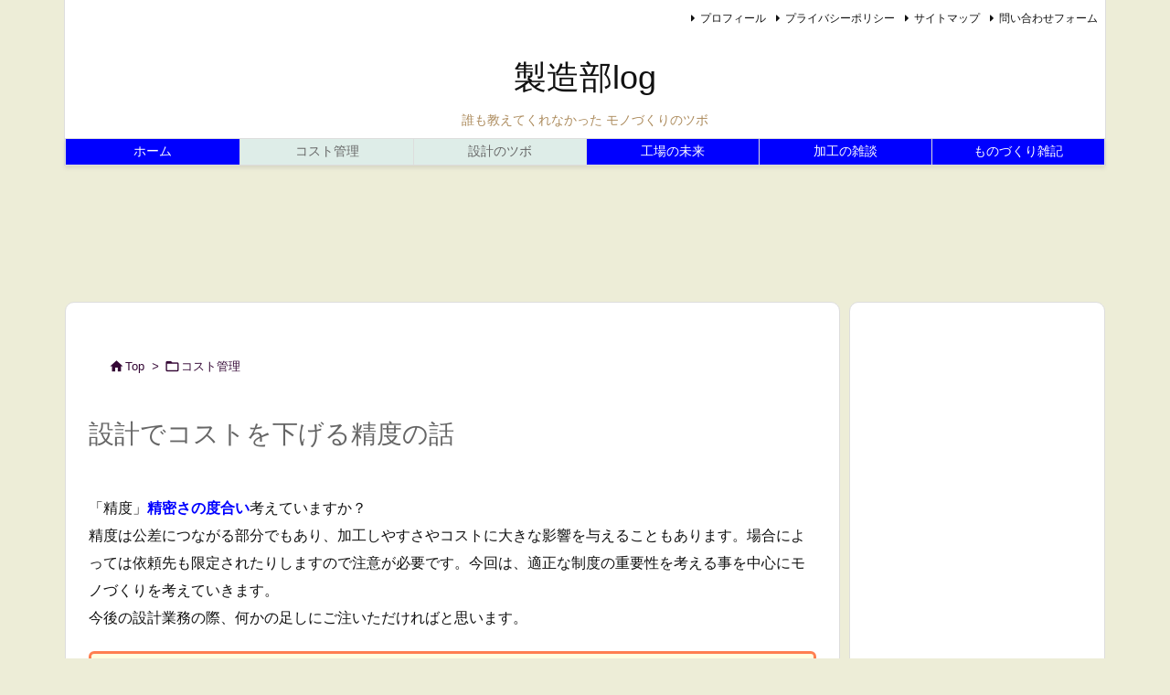

--- FILE ---
content_type: text/html; charset=UTF-8
request_url: https://seizou.blog/seido/
body_size: 30599
content:
<!DOCTYPE html>
<html lang="ja" itemscope itemtype="https://schema.org/WebPage">
<head prefix="og: http://ogp.me/ns# article: http://ogp.me/ns/article# fb: http://ogp.me/ns/fb#">
<meta charset="UTF-8"/>
<meta http-equiv="X-UA-Compatible" content="IE=edge"/>
<meta http-equiv="Content-Security-Policy" content="upgrade-insecure-requests"/>
<meta name="viewport" content="width=device-width, initial-scale=1, user-scalable=yes"/>
<title>設計でコストを下げる精度の話 | 製造部log</title>
<meta name='robots' content='max-image-preview:large'/>
<link rel='dns-prefetch' href='//www.googletagmanager.com'/>
<link rel='dns-prefetch' href='//pagead2.googlesyndication.com'/>
<link rel="alternate" title="oEmbed (JSON)" type="application/json+oembed" href="https://seizou.blog/wp-json/oembed/1.0/embed?url=https%3A%2F%2Fseizou.blog%2Fseido%2F"/>
<link rel="alternate" title="oEmbed (XML)" type="text/xml+oembed" href="https://seizou.blog/wp-json/oembed/1.0/embed?url=https%3A%2F%2Fseizou.blog%2Fseido%2F&#038;format=xml"/>
<link rel='preconnect' href='//fonts.googleapis.com' crossorigin />
<link rel="preload" as="font" type="font/woff2" href="https://seizou.blog/wp-content/themes/luxeritas/fonts/icomoon/fonts/icomoon.woff2" crossorigin />
<!-- Global site tag (gtag.js) - Google Analytics -->
<style id='wp-img-auto-sizes-contain-inline-css'>img:is([sizes=auto i],[sizes^="auto," i]){contain-intrinsic-size:3000px 1500px}</style><style id='wp-block-heading-inline-css' type='text/css'>h1:where(.wp-block-heading).has-background,h2:where(.wp-block-heading).has-background,h3:where(.wp-block-heading).has-background,h4:where(.wp-block-heading).has-background,h5:where(.wp-block-heading).has-background,h6:where(.wp-block-heading).has-background{padding:1.25em 2.375em}h1.has-text-align-left[style*=writing-mode]:where([style*=vertical-lr]),h1.has-text-align-right[style*=writing-mode]:where([style*=vertical-rl]),h2.has-text-align-left[style*=writing-mode]:where([style*=vertical-lr]),h2.has-text-align-right[style*=writing-mode]:where([style*=vertical-rl]),h3.has-text-align-left[style*=writing-mode]:where([style*=vertical-lr]),h3.has-text-align-right[style*=writing-mode]:where([style*=vertical-rl]),h4.has-text-align-left[style*=writing-mode]:where([style*=vertical-lr]),h4.has-text-align-right[style*=writing-mode]:where([style*=vertical-rl]),h5.has-text-align-left[style*=writing-mode]:where([style*=vertical-lr]),h5.has-text-align-right[style*=writing-mode]:where([style*=vertical-rl]),h6.has-text-align-left[style*=writing-mode]:where([style*=vertical-lr]),h6.has-text-align-right[style*=writing-mode]:where([style*=vertical-rl]){rotate:180deg}</style><style id='wp-block-list-inline-css' type='text/css'>ol,ul{box-sizing:border-box}:root :where(.wp-block-list.has-background){padding:1.25em 2.375em}</style><style id='wp-block-search-inline-css' type='text/css'>.wp-block-search__button{margin-left:10px;word-break:normal}.wp-block-search__button.has-icon{line-height:0}.wp-block-search__button svg{height:1.25em;min-height:24px;min-width:24px;width:1.25em;fill:currentColor;vertical-align:text-bottom}:where(.wp-block-search__button){border:1px solid #ccc;padding:6px 10px}.wp-block-search__inside-wrapper{display:flex;flex:auto;flex-wrap:nowrap;max-width:100%}.wp-block-search__label{width:100%}.wp-block-search.wp-block-search__button-only .wp-block-search__button{box-sizing:border-box;display:flex;flex-shrink:0;justify-content:center;margin-left:0;max-width:100%}.wp-block-search.wp-block-search__button-only .wp-block-search__inside-wrapper{min-width:0!important;transition-property:width}.wp-block-search.wp-block-search__button-only .wp-block-search__input{flex-basis:100%;transition-duration:.3s}.wp-block-search.wp-block-search__button-only.wp-block-search__searchfield-hidden,.wp-block-search.wp-block-search__button-only.wp-block-search__searchfield-hidden .wp-block-search__inside-wrapper{overflow:hidden}.wp-block-search.wp-block-search__button-only.wp-block-search__searchfield-hidden .wp-block-search__input{border-left-width:0!important;border-right-width:0!important;flex-basis:0;flex-grow:0;margin:0;min-width:0!important;padding-left:0!important;padding-right:0!important;width:0!important}:where(.wp-block-search__input){appearance:none;border:1px solid #949494;flex-grow:1;font-family:inherit;font-size:inherit;font-style:inherit;font-weight:inherit;letter-spacing:inherit;line-height:inherit;margin-left:0;margin-right:0;min-width:3rem;padding:8px;text-decoration:unset!important;text-transform:inherit}:where(.wp-block-search__button-inside .wp-block-search__inside-wrapper){background-color:#fff;border:1px solid #949494;box-sizing:border-box;padding:4px}:where(.wp-block-search__button-inside .wp-block-search__inside-wrapper) .wp-block-search__input{border:none;border-radius:0;padding:0 4px}:where(.wp-block-search__button-inside .wp-block-search__inside-wrapper) .wp-block-search__input:focus{outline:none}:where(.wp-block-search__button-inside .wp-block-search__inside-wrapper) :where(.wp-block-search__button){padding:4px 8px}.wp-block-search.aligncenter .wp-block-search__inside-wrapper{margin:auto}.wp-block[data-align="right"] .wp-block-search.wp-block-search__button-only .wp-block-search__inside-wrapper{float:right}</style><style id='wp-block-paragraph-inline-css' type='text/css'>.is-small-text{font-size:.875em}.is-regular-text{font-size:1em}.is-large-text{font-size:2.25em}.is-larger-text{font-size:3em}.has-drop-cap:not(:focus):first-letter{float:left;font-size:8.4em;font-style:normal;font-weight:100;line-height:.68;margin:.05em .1em 0 0;text-transform:uppercase}body.rtl .has-drop-cap:not(:focus):first-letter{float:none;margin-left:.1em}p.has-drop-cap.has-background{overflow:hidden}:root :where(p.has-background){padding:1.25em 2.375em}:where(p.has-text-color:not(.has-link-color)) a{color:inherit}p.has-text-align-left[style*="writing-mode:vertical-lr"],p.has-text-align-right[style*="writing-mode:vertical-rl"]{rotate:180deg}</style><style id='global-styles-inline-css' type='text/css'>:root{--wp--preset--aspect-ratio--square:1;--wp--preset--aspect-ratio--4-3: 4/3;--wp--preset--aspect-ratio--3-4: 3/4;--wp--preset--aspect-ratio--3-2: 3/2;--wp--preset--aspect-ratio--2-3: 2/3;--wp--preset--aspect-ratio--16-9: 16/9;--wp--preset--aspect-ratio--9-16: 9/16;--wp--preset--color--black:#000;--wp--preset--color--cyan-bluish-gray:#abb8c3;--wp--preset--color--white:#fff;--wp--preset--color--pale-pink:#f78da7;--wp--preset--color--vivid-red:#cf2e2e;--wp--preset--color--luminous-vivid-orange:#ff6900;--wp--preset--color--luminous-vivid-amber:#fcb900;--wp--preset--color--light-green-cyan:#7bdcb5;--wp--preset--color--vivid-green-cyan:#00d084;--wp--preset--color--pale-cyan-blue:#8ed1fc;--wp--preset--color--vivid-cyan-blue:#0693e3;--wp--preset--color--vivid-purple:#9b51e0;--wp--preset--gradient--vivid-cyan-blue-to-vivid-purple:linear-gradient(135deg,#0693e3 0%,#9b51e0 100%);--wp--preset--gradient--light-green-cyan-to-vivid-green-cyan:linear-gradient(135deg,#7adcb4 0%,#00d082 100%);--wp--preset--gradient--luminous-vivid-amber-to-luminous-vivid-orange:linear-gradient(135deg,#fcb900 0%,#ff6900 100%);--wp--preset--gradient--luminous-vivid-orange-to-vivid-red:linear-gradient(135deg,#ff6900 0%,#cf2e2e 100%);--wp--preset--gradient--very-light-gray-to-cyan-bluish-gray:linear-gradient(135deg,#eee 0%,#a9b8c3 100%);--wp--preset--gradient--cool-to-warm-spectrum:linear-gradient(135deg,#4aeadc 0%,#9778d1 20%,#cf2aba 40%,#ee2c82 60%,#fb6962 80%,#fef84c 100%);--wp--preset--gradient--blush-light-purple:linear-gradient(135deg,#ffceec 0%,#9896f0 100%);--wp--preset--gradient--blush-bordeaux:linear-gradient(135deg,#fecda5 0%,#fe2d2d 50%,#6b003e 100%);--wp--preset--gradient--luminous-dusk:linear-gradient(135deg,#ffcb70 0%,#c751c0 50%,#4158d0 100%);--wp--preset--gradient--pale-ocean:linear-gradient(135deg,#fff5cb 0%,#b6e3d4 50%,#33a7b5 100%);--wp--preset--gradient--electric-grass:linear-gradient(135deg,#caf880 0%,#71ce7e 100%);--wp--preset--gradient--midnight:linear-gradient(135deg,#020381 0%,#2874fc 100%);--wp--preset--font-size--small:13px;--wp--preset--font-size--medium:20px;--wp--preset--font-size--large:36px;--wp--preset--font-size--x-large:42px;--wp--preset--spacing--20:.44rem;--wp--preset--spacing--30:.67rem;--wp--preset--spacing--40:1rem;--wp--preset--spacing--50:1.5rem;--wp--preset--spacing--60:2.25rem;--wp--preset--spacing--70:3.38rem;--wp--preset--spacing--80:5.06rem;--wp--preset--shadow--natural:6px 6px 9px rgba(0,0,0,.2);--wp--preset--shadow--deep:12px 12px 50px rgba(0,0,0,.4);--wp--preset--shadow--sharp:6px 6px 0 rgba(0,0,0,.2);--wp--preset--shadow--outlined:6px 6px 0 -3px #fff , 6px 6px #000;--wp--preset--shadow--crisp:6px 6px 0 #000}:where(.is-layout-flex){gap:.5em}:where(.is-layout-grid){gap:.5em}body .is-layout-flex{display:flex}.is-layout-flex{flex-wrap:wrap;align-items:center}.is-layout-flex > :is(*, div){margin:0}body .is-layout-grid{display:grid}.is-layout-grid > :is(*, div){margin:0}:where(.wp-block-columns.is-layout-flex){gap:2em}:where(.wp-block-columns.is-layout-grid){gap:2em}:where(.wp-block-post-template.is-layout-flex){gap:1.25em}:where(.wp-block-post-template.is-layout-grid){gap:1.25em}.has-black-color{color:var(--wp--preset--color--black)!important}.has-cyan-bluish-gray-color{color:var(--wp--preset--color--cyan-bluish-gray)!important}.has-white-color{color:var(--wp--preset--color--white)!important}.has-pale-pink-color{color:var(--wp--preset--color--pale-pink)!important}.has-vivid-red-color{color:var(--wp--preset--color--vivid-red)!important}.has-luminous-vivid-orange-color{color:var(--wp--preset--color--luminous-vivid-orange)!important}.has-luminous-vivid-amber-color{color:var(--wp--preset--color--luminous-vivid-amber)!important}.has-light-green-cyan-color{color:var(--wp--preset--color--light-green-cyan)!important}.has-vivid-green-cyan-color{color:var(--wp--preset--color--vivid-green-cyan)!important}.has-pale-cyan-blue-color{color:var(--wp--preset--color--pale-cyan-blue)!important}.has-vivid-cyan-blue-color{color:var(--wp--preset--color--vivid-cyan-blue)!important}.has-vivid-purple-color{color:var(--wp--preset--color--vivid-purple)!important}.has-black-background-color{background-color:var(--wp--preset--color--black)!important}.has-cyan-bluish-gray-background-color{background-color:var(--wp--preset--color--cyan-bluish-gray)!important}.has-white-background-color{background-color:var(--wp--preset--color--white)!important}.has-pale-pink-background-color{background-color:var(--wp--preset--color--pale-pink)!important}.has-vivid-red-background-color{background-color:var(--wp--preset--color--vivid-red)!important}.has-luminous-vivid-orange-background-color{background-color:var(--wp--preset--color--luminous-vivid-orange)!important}.has-luminous-vivid-amber-background-color{background-color:var(--wp--preset--color--luminous-vivid-amber)!important}.has-light-green-cyan-background-color{background-color:var(--wp--preset--color--light-green-cyan)!important}.has-vivid-green-cyan-background-color{background-color:var(--wp--preset--color--vivid-green-cyan)!important}.has-pale-cyan-blue-background-color{background-color:var(--wp--preset--color--pale-cyan-blue)!important}.has-vivid-cyan-blue-background-color{background-color:var(--wp--preset--color--vivid-cyan-blue)!important}.has-vivid-purple-background-color{background-color:var(--wp--preset--color--vivid-purple)!important}.has-black-border-color{border-color:var(--wp--preset--color--black)!important}.has-cyan-bluish-gray-border-color{border-color:var(--wp--preset--color--cyan-bluish-gray)!important}.has-white-border-color{border-color:var(--wp--preset--color--white)!important}.has-pale-pink-border-color{border-color:var(--wp--preset--color--pale-pink)!important}.has-vivid-red-border-color{border-color:var(--wp--preset--color--vivid-red)!important}.has-luminous-vivid-orange-border-color{border-color:var(--wp--preset--color--luminous-vivid-orange)!important}.has-luminous-vivid-amber-border-color{border-color:var(--wp--preset--color--luminous-vivid-amber)!important}.has-light-green-cyan-border-color{border-color:var(--wp--preset--color--light-green-cyan)!important}.has-vivid-green-cyan-border-color{border-color:var(--wp--preset--color--vivid-green-cyan)!important}.has-pale-cyan-blue-border-color{border-color:var(--wp--preset--color--pale-cyan-blue)!important}.has-vivid-cyan-blue-border-color{border-color:var(--wp--preset--color--vivid-cyan-blue)!important}.has-vivid-purple-border-color{border-color:var(--wp--preset--color--vivid-purple)!important}.has-vivid-cyan-blue-to-vivid-purple-gradient-background{background:var(--wp--preset--gradient--vivid-cyan-blue-to-vivid-purple)!important}.has-light-green-cyan-to-vivid-green-cyan-gradient-background{background:var(--wp--preset--gradient--light-green-cyan-to-vivid-green-cyan)!important}.has-luminous-vivid-amber-to-luminous-vivid-orange-gradient-background{background:var(--wp--preset--gradient--luminous-vivid-amber-to-luminous-vivid-orange)!important}.has-luminous-vivid-orange-to-vivid-red-gradient-background{background:var(--wp--preset--gradient--luminous-vivid-orange-to-vivid-red)!important}.has-very-light-gray-to-cyan-bluish-gray-gradient-background{background:var(--wp--preset--gradient--very-light-gray-to-cyan-bluish-gray)!important}.has-cool-to-warm-spectrum-gradient-background{background:var(--wp--preset--gradient--cool-to-warm-spectrum)!important}.has-blush-light-purple-gradient-background{background:var(--wp--preset--gradient--blush-light-purple)!important}.has-blush-bordeaux-gradient-background{background:var(--wp--preset--gradient--blush-bordeaux)!important}.has-luminous-dusk-gradient-background{background:var(--wp--preset--gradient--luminous-dusk)!important}.has-pale-ocean-gradient-background{background:var(--wp--preset--gradient--pale-ocean)!important}.has-electric-grass-gradient-background{background:var(--wp--preset--gradient--electric-grass)!important}.has-midnight-gradient-background{background:var(--wp--preset--gradient--midnight)!important}.has-small-font-size{font-size:var(--wp--preset--font-size--small)!important}.has-medium-font-size{font-size:var(--wp--preset--font-size--medium)!important}.has-large-font-size{font-size:var(--wp--preset--font-size--large)!important}.has-x-large-font-size{font-size:var(--wp--preset--font-size--x-large)!important}</style><style id='classic-theme-styles-inline-css'>.wp-block-button__link{color:#fff;background-color:#32373c;border-radius:9999px;box-shadow:none;text-decoration:none;padding:calc(.667em + 2px) calc(1.333em + 2px);font-size:1.125em}.wp-block-file__button{background:#32373c;color:#fff;text-decoration:none}</style><link rel="stylesheet" id="contact-form-7-css" href="//seizou.blog/wp-content/plugins/contact-form-7/includes/css/styles.css" media="all"/><style id='akismet-widget-style-inline-css'>.a-stats{--akismet-color-mid-green:#357b49;--akismet-color-white:#fff;--akismet-color-light-grey:#f6f7f7;max-width:350px;width:auto}.a-stats *{all:unset;box-sizing:border-box}.a-stats strong{font-weight:600}.a-stats a.a-stats__link,.a-stats a.a-stats__link:visited,.a-stats a.a-stats__link:active{background:var(--akismet-color-mid-green);border:none;box-shadow:none;border-radius:8px;color:var(--akismet-color-white);cursor:pointer;display:block;font-family:-apple-system,BlinkMacSystemFont,'Segoe UI','Roboto','Oxygen-Sans','Ubuntu','Cantarell','Helvetica Neue',sans-serif;font-weight:500;padding:12px;text-align:center;text-decoration:none;transition:all .2s ease}.widget .a-stats a.a-stats__link:focus{background:var(--akismet-color-mid-green);color:var(--akismet-color-white);text-decoration:none}.a-stats a.a-stats__link:hover{filter:brightness(110%);box-shadow:0 4px 12px rgba(0,0,0,.06) , 0 0 2px rgba(0,0,0,.16)}.a-stats .count{color:var(--akismet-color-white);display:block;font-size:1.5em;line-height:1.4;padding:0 13px;white-space:nowrap}</style><style id='luxech-inline-css'>
/*! Luxeritas WordPress Theme 3.23.2 - (C) 2015 Thought is free. */*,*:before,*:after{box-sizing:border-box}@-ms-viewport{width:device-width}a:not([href]):not([tabindex]),a:not([href]):not([tabindex]):hover,a:not([href]):not([tabindex]):focus{color:inherit;text-decoration:none}a:not([href]):not([tabindex]):focus{outline:0}h1{font-size:2em;margin:.67em 0}small{font-size:80%}img{border-style:none;vertical-align:middle}hr{box-sizing:content-box;height:0;overflow:visible;margin-top:1rem;margin-bottom:1rem;border:0}pre{margin-top:0;margin-bottom:1rem;overflow:auto;-ms-overflow-style:scrollbar}code,pre{font-family:monospace,monospace;font-size:1em}ul ul,ol ul,ul ol,ol ol{margin-bottom:0}p{margin-top:0;margin-bottom:1rem}button{border-radius:0}input,button,select,optgroup,textarea{margin:0;font-family:inherit;font-size:inherit;line-height:inherit}button,input{overflow:visible}button,select{text-transform:none}button,[type=button],[type=reset],[type=submit]{-webkit-appearance:button}button:not(:disabled),[type=button]:not(:disabled),[type=reset]:not(:disabled),[type=submit]:not(:disabled){cursor:pointer}::-moz-focus-inner{padding:0;border-style:none}::-webkit-inner-spin-button{height:auto}::-webkit-search-decoration{-webkit-appearance:none}label{display:inline-block;margin-bottom:.5rem}h1,h2,h3,h4,h5,h6{margin-top:0;margin-bottom:.5rem;font-family:inherit;font-weight:500;line-height:1.2;color:inherit}.container{width:100%;margin-right:auto;margin-left:auto}@media (min-width:768px){.container{max-width:720px}}@media (min-width:992px){.container{max-width:960px}}@media (min-width:1200px){.container{max-width:1140px}}.row{display:flex;flex-wrap:wrap}div[class^=col-]{flex:0 0 auto;position:relative;width:100%;min-height:1px;padding-right:15px;padding-left:15px}.col-12{max-width:100%}.col-6{max-width:50%}.col-4{max-width:33.333333%}.clearfix:after{display:block;clear:both;content:""}.pagination{display:flex;padding-left:0;list-style:none;border-radius:.25rem}table{border-collapse:collapse}caption{padding-top:.75rem;padding-bottom:.75rem;color:#6c757d;text-align:left;caption-side:bottom}th{text-align:left}body .material-icons,body .material-icons-outlined{font-size:inherit;font-feature-settings:'liga';-moz-osx-font-smoothing:grayscale;text-rendering:optimizeLegibility;transform:scale(1.3,1.3);transform-origin:top;margin-top:-.16em}.material-icons.flip-h{transform:scale(-1.3,1.3)}.material-icons.rotate{transform:rotate(180deg) translate(0,-1.3em) scale(1.3,1.3)}.material-icons.pull-left{float:left;margin-right:.3em}.material-icons.pull-right{float:right;margin-left:.3em}@font-face{font-family:'icomoon';src:url('/wp-content/themes/luxeritas/fonts/icomoon/fonts/icomoon.eot');src:url('/wp-content/themes/luxeritas/fonts/icomoon/fonts/icomoon.eot') format('embedded-opentype'),url('/wp-content/themes/luxeritas/fonts/icomoon/fonts/icomoon.woff2') format('woff2'),url('/wp-content/themes/luxeritas/fonts/icomoon/fonts/icomoon.woff') format('woff'),url('/wp-content/themes/luxeritas/fonts/icomoon/fonts/icomoon.ttf') format('truetype'),url('/wp-content/themes/luxeritas/fonts/icomoon/fonts/icomoon.svg') format('svg');font-weight:400;font-style:normal;font-display:swap}[class^=ico-],[class*=" ico-"]{font-family:'icomoon';display:inline-block;font-style:normal;font-weight:400;font-variant:normal;text-transform:none;text-rendering:auto;line-height:1;-webkit-font-smoothing:antialiased;-moz-osx-font-smoothing:grayscale}.ico-speech-bubble:before{content:"\e903"}.ico-external-link-alt:before{content:"\f35d"}.ico-external-link-square-alt:before{content:"\f360"}.ico-line:before{content:"\e700"}.ico-feedly:before{content:"\e600"}.ico-plus-square:before{content:"\f0fe"}.ico-minus-square:before{content:"\f146"}.ico-caret-square-down:before{content:"\f150"}.ico-search:before{content:"\f002"}.ico-link:before{content:"\f0c1"}.ico-caret-right:before{content:"\f0da"}.ico-spinner:before{content:"\f110"}.ico-comment:before{content:"\e900"}.ico-comments:before{content:"\e901"}.ico-chevron-up:before{content:"\f077"}.ico-chevron-down:before{content:"\f078"}.ico-twitter:before{content:"\f099"}.ico-facebook:before{content:"\f09a"}.ico-linkedin:before{content:"\f0e1"}.ico-angle-double-right:before{content:"\f101"}.ico-chevron-circle-left:before{content:"\f137"}.ico-chevron-circle-right:before{content:"\f138"}.ico-youtube-play:before{content:"\f16a"}.ico-instagram:before{content:"\f16d"}.ico-pinterest-p:before{content:"\f231"}.ico-get-pocket:before{content:"\f265"}.ico-spin{animation:ico-spin 2s infinite linear}@keyframes ico-spin{0%{transform:rotate(0)}100%{transform:rotate(360deg)}}*{margin:0;padding:0}a:hover,.term img,a:hover,.term img:hover{transition:opacity .3s,transform .5s}a:hover img{opacity:.8}hr{border-top:1px dotted #999}img,video,object,canvas{max-width:100%;height:auto;box-sizing:content-box}.no-js img.lazy{display:none!important}pre,ul,ol{margin:1.6em 0}ul ul,ol ol,ul ol,ol ul{margin:0 .6em 0}pre{margin-bottom:30px}blockquote,.wp-block-quote{display:block;position:relative;overflow:hidden;overflow-wrap:anywhere;margin:1.6em 5px;padding:25px;font-size:1.4rem;background:#fdfdfd;border:0;border-radius:6px;box-shadow:0 5px 5px 0 rgba(18,63,82,.035),0 0 0 1px rgba(176,181,193,.2)}blockquote:after{content:"\275b\275b";display:block;position:absolute;font-family:Arial,sans-serif;font-size:200px;line-height:1em;left:-25px;top:-15px;opacity:.04}blockquote cite,.wp-block-quote cite{display:block;text-align:right;font-family:serif;font-size:.9em;font-style:oblique}.wp-block-quote:not(.is-large):not(.is-style-large){border:0}blockquote ol:first-child,blockquote p:first-child,blockquote ul:first-child{margin-top:5px}blockquote ol:last-child,blockquote p:last-child,blockquote ul:last-child{margin-bottom:5px}[type=submit],[type=text],[type=email],.reply a{display:inline;line-height:1;vertical-align:middle;padding:12px 12px 11px;max-width:100%}.reply a,[type=submit],.widget_categories select,.widget_archive select{color:#333;font-weight:400;background:#fff;border:1px solid #ddd}option,textarea,[type=text],[type=email],[type=search]{color:inherit;background:#fff;border:1px solid #ddd}[type=search]{-webkit-appearance:none;outline-offset:-2px;line-height:1;border-radius:0}textarea{overflow:auto;resize:vertical;padding:8px;max-width:100%}button{appearance:none;outline:0;border:0}.cboth{clear:both}.bold{font-weight:700}.wp-caption{margin-bottom:1.6em;max-width:100%}.wp-caption img[class*=wp-image-]{display:block;margin:0}.post .wp-caption-text,.post .wp-caption-dd{font-size:1.2rem;line-height:1.5;margin:0;padding:.5em 0}.sticky .posted-on{display:none}.bypostauthor>article .fn:after{content:"";position:relative}.screen-reader-text{clip:rect(1px,1px,1px,1px);height:1px;overflow:hidden;position:absolute !important;width:1px}strong{font-weight:700}em{font-style:italic}.alignleft{display:inline;float:left}.alignright{display:inline;float:right}.aligncenter{display:block;margin-right:auto;margin-left:auto}.post .alignfull{margin-left:-68px;margin-right:-68px}figure.alignwide>img,figure.alignfull>img{min-width:100%}blockquote.alignleft,.wp-caption.alignleft,.post img.alignleft{margin:.4em 1.6em 1.6em 0}blockquote.alignright,.wp-caption.alignright,.post img.alignright{margin:.4em 0 1.6em 1.6em}blockquote.aligncenter,.wp-caption.aligncenter,.post img.aligncenter{clear:both;margin-top:.4em;margin-bottom:1.6em}.wp-caption.alignleft,.wp-caption.alignright,.wp-caption.aligncenter{margin-bottom:1.2em}img[class*=wp-image-],img[class*=attachment-]{max-width:100%;height:auto}.gallery-item{display:inline-block;text-align:left;vertical-align:top;margin:0 0 1.5em;padding:0 1em 0 0;width:50%}.gallery-columns-1 .gallery-item{width:100%}.gallery-columns-2 .gallery-item{max-width:50%}@media screen and (min-width:30em){.gallery-item{max-width:25%}.gallery-columns-1 .gallery-item{max-width:100%}.gallery-columns-2 .gallery-item{max-width:50%}.gallery-columns-3 .gallery-item{max-width:33.33%}.gallery-columns-4 .gallery-item{max-width:25%}}.gallery-caption{display:block;font-size:1.2rem;line-height:1.5;padding:.5em 0}.wp-block-image{margin:1.6em 0}figure.wp-block-image{display:inline-block}.post ul.blocks-gallery-grid{padding:0}#head-in{padding-top:28px;background:#fff}.band{position:absolute;top:0;left:0;right:0}div[id*=head-band]{margin:auto;height:34px;line-height:34px;overflow:hidden;background:#fff;border-bottom:1px solid #ddd}.band-menu{position:relative;margin:auto}.band-menu ul{font-size:1px;margin:0 -5px 0 0;position:absolute;right:10px;list-style:none}.band-menu li{display:inline-block;vertical-align:middle;font-size:1.2rem;margin:0 3px;line-height:1}.band-menu li a{color:#111;text-decoration:none}.band-menu li a:hover{color:#09f}.band-menu .menu-item a:before{display:inline;margin:5px;line-height:1;font-family:"icomoon";content:"\f0da"}div[id*=head-band] .snsf{display:block;min-width:28px;height:20px;margin:-2px -6px 0 0;text-align:center}div[id*=head-band] .snsf a{display:block;height:100%;width:100%;text-decoration:none;letter-spacing:0;font-family:Verdana,Arial,Helvetica,Roboto;padding:4px;border-radius:2px}#sitename{display:inline-block;max-width:100%;margin:0 0 12px;font-size:2.8rem;line-height:1.4}#sitename a{color:inherit;text-decoration:none}.desc{line-height:1.4}.info{padding:20px 10px;overflow:hidden}.logo,.logo-up{position:relative;margin:15px auto -10px auto;text-align:center}.logo-up{margin:15px auto 0 auto}#header .head-cover{position:relative;margin:auto}#header #gnavi,#foot-in,.foot-nav{margin:auto}#nav{margin:0;padding:0;border-top:1px solid #ddd;border-bottom:1px solid #ddd;position:relative;z-index:20}#nav,#gnavi ul.gu,#gnavi li.gl>a,.mobile-nav{color:#111;background:#fff}#gnavi .mobile-nav{display:none}#gnavi .nav-menu{display:block}#gnavi ul.gu{margin:0}#gnavi li.gl{float:left;position:relative;list-style-type:none;text-indent:0;white-space:nowrap}#gnavi li.gl>a{display:block;text-decoration:none;text-align:center;height:100%}#gnavi li ul.gu{display:none}@media (min-width:992px){#gnavi ul.gu{display:flex;flex-wrap:wrap}#gnavi li.gl{flex:0 0 auto;min-width:1px;background:#09f}#gnavi .gc>ul>li.gl{background:0 0}#gnavi li.gl>a>.gim{display:block;height:100%}#gnavi .gc>ul>li>a>.gim{transition:.4s;border-bottom:0;padding:16px 18px}#gnavi li.gl>ul{display:none;margin:0;border:1px solid #ddd;border-bottom:0;background:0 0;position:absolute;top:100%;z-index:1}#gnavi li li.gl{width:100%;min-width:160px}#gnavi li li.gl a>.gim{border-bottom:1px solid #ddd;font-size:1.3rem;padding:10px 15px;width:100%;text-align:left}#gnavi li li.gl>ul{padding:0;border-top:1px solid #ddd;overflow:hidden;top:-1px;left:100%}#gnavi li.gl:hover>a,#gnavi li.gl:hover>a>.gim,div.mobile-nav:hover,ul.mobile-nav li:hover{color:#fff;background:#09f}#gnavi li[class*=current]>a{background:none repeat scroll 0 0 #000;color:#fff}#gnavi ul ul>li[class*=children]>a>.gim:after{font-family:"icomoon";content:"\f0da";position:absolute;right:6px;top:0;bottom:0;margin:auto;height:1.3rem}}@media (max-width:991px){.mobile-nav p{letter-spacing:0;font-size:1.1rem;line-height:1;margin:6px 0 0}.mobile-nav li{white-space:nowrap;text-align:center;padding:8px 10px;border:0;list-style:none;cursor:pointer}.mobile-nav li:hover{opacity:.6}.mobile-nav li i,.mobile-nav li svg{font-size:1.8rem;font-style:normal}#gnavi ul.gu{display:none;border:0;border-bottom:solid 1px #ddd}#gnavi li.gl{display:block;float:none;width:100%;padding-left:0;text-align:left;line-height:2.3;border-top:1px solid #ddd;list-style:disc inside}#gnavi li.gl:hover>a>.gim{background:0 0}}#primary{border:1px solid transparent}#section,.grid{margin:0 10px 20px 0}.grid{padding:45px 68px;background:#fff;border:1px solid #ddd}#breadcrumb{margin:20px 0 15px;padding:8px;line-height:2}#breadcrumb,#breadcrumb a{color:#111;text-decoration:none;word-break:normal}#breadcrumb a:hover{text-decoration:underline}#breadcrumb h1,#breadcrumb li{display:inline;list-style-type:none;font-size:1.3rem}#breadcrumb i,#breadcrumb svg{margin-right:3px}#breadcrumb i.arrow{margin:0 8px}.term{margin-right:10px}.term img{float:left;max-width:40%;height:auto;margin-bottom:15px;background:inherit;border:1px solid #ddd;border-radius:4px;box-shadow:0 0 2px 1px rgba(255,255,255,1) inset}.term img:hover{border-color:#06c}#related .term img{padding:1px;width:100px;height:100px}.read-more-link,.read-more-link i,.read-more-link svg{text-decoration:underline}#list a{word-break:normal}#list .toc{margin:0 0 25px}#list .excerpt{margin:0 0 12px;line-height:1.8}.exsp{display:inline}#list .read-more{clear:both;line-height:1;margin:35px 0 30px;text-align:right}#list .read-more{margin:0}@media (max-width:575px){.read-more-link{color:inherit;background:#fafafa;border:1px solid #aaa}.read-more-link:hover{color:#dc143c;background:#f0f0f0;text-decoration:none}}.meta,.post .meta{margin:0;font-size:1.4rem;color:#111;margin-bottom:35px;vertical-align:middle;padding:16px 0}.meta a{display:inline-block;color:#111;text-decoration:underline}.meta i{margin-right:6px}.meta span{margin:0 12px 0 0}.meta span.break{margin:0 8px 0 4px}.meta span.first-item{margin:0;white-space:nowrap}.meta-box{margin:30px 10px}.toc .meta-u,.post .meta-u{background:0 0;border:0;margin:0 0 10px;padding:0}.post .meta-u{overflow:hidden;text-align:right}#paging{margin:auto;text-align:center}#paging ul{padding:0}#paging i{font-weight:700}#paging .not-allow i{font-weight:400;opacity:.3}.pagination{display:flex;justify-content:center;margin:0}.pagination li{flex:1 1 42px;max-width:42px;min-width:27px;float:left}.pagination>li>a,.pagination>li>span{display:inline-block;text-decoration:none;width:100%;padding:6px 0;color:inherit;background:#fff;border:1px solid #ddd;border-right:0}.pagination>li:last-child>a,.pagination>li:last-child>span,.pagination>.not-allow:first-child>span:hover{border-right:1px solid #ddd}.pagination>.active>span,.pagination .current,.pagination>li>a:hover{color:#fff;background:#dc143c}.pagination>.active>span:hover,.pagination>.not-allow>span:hover{cursor:text}.post #paging{margin:20px 0 40px}.post{font-size:1.6rem;line-height:1.9}.post p{margin:1.3em 0}.post a{text-decoration:underline}.post h2,.post h3,.post h4,.post h5,.post h6{line-height:1.4;margin-top:35px;margin-bottom:30px}.post h1:first-child{margin-top:0}.post h2{border-left:8px solid #999;font-size:2.4rem;margin-top:50px;padding:8px 20px}.post h3{font-size:2.2rem;padding:2px 15px;margin-top:50px;margin-left:5px;border-left:2px #999 solid}.post h4{font-size:1.8rem;padding:0 12px;border:0;border-left:solid 12px #999}.post h2:first-child,.post h3:first-child{margin-top:30px}.post table{margin-bottom:30px}.post td,.post th{padding:8px 10px;border:1px solid #ddd}.post th{text-align:center;background:#f5f5f5}.post ul,.post ol{padding:0 0 0 30px}.post .vcard{text-align:right}.post .vcard i,.post .vcard svg{margin-right:8px}.entry-title,#front-page-title{font-size:2.8rem;line-height:1.5;background:0 0;border:none;margin:0 0 10px;padding:0}.entry-title a{color:inherit;text-decoration:none}.entry-title a:hover{color:#dc143c}#sns-tops{margin:-25px 0 45px}#sns-bottoms{margin:16px 0 0}#bottom-area #sns-bottoms{margin-bottom:0}.sns-msg h2{display:inline-block;margin:0 0 0 5px;padding:0 8px;line-height:1;font-size:1.6rem;background:0 0;border:none;border-bottom:5px solid #ccc}#pnavi{clear:both;padding:0;border:1px solid #ddd;background:#fff;height:auto;overflow:hidden}#pnavi .next,#pnavi .prev{position:relative}#pnavi .next{text-align:right;border-bottom:1px solid #ddd}#pnavi i,#pnavi svg{font-size:2.2rem}#pnavi .next-arrow,#pnavi .prev-arrow{font-size:1.6rem;position:absolute;top:10px}#pnavi .next-arrow *,#pnavi .prev-arrow *{vertical-align:middle}#pnavi .next-arrow{left:20px}#pnavi .prev-arrow{right:20px}#pnavi .ntitle,#pnavi .ptitle{margin-top:32px}#pnavi img{height:100px;width:100px;border:1px solid #ddd;border-radius:8px}#pnavi a{display:block;padding:15px 30px;overflow:hidden;text-decoration:none;color:#666;min-height:132px}#pnavi a:hover{color:#dc143c}#pnavi a>img,#pnavi a:hover>img{transition:opacity .4s,transform .4s}#pnavi a:hover>img{border-color:#337ab7}#pnavi .block-span{display:block;margin-top:35px}#pnavi .next img,#pnavi .no-img-next i,#pnavi .no-img-next svg{float:right;margin:0 0 0 10px}#pnavi .prev img,#pnavi .no-img-prev i,#pnavi .no-img-prev svg{float:left;margin:0 10px 0 0}#pnavi i.navi-home,#pnavi svg.navi-home,#pnavi .no-img-next i,#pnavi .no-img-next svg,#pnavi .no-img-prev i,#pnavi .no-img-prev svg{font-size:7.6rem;padding:5px 0}@media (min-width:1200px),(min-width:540px) and (max-width:991px){#pnavi .next,#pnavi .prev,#pnavi .next a,#pnavi .prev a{padding-bottom:32767px;margin-bottom:-32752px}#pnavi .next,#pnavi .prev{margin-bottom:-32767px;width:50%}#pnavi .next{float:right;border-left:1px solid #ddd}}.related,.discussion,.tb{font-size:2.4rem;line-height:2;margin:0 0 15px}.related i,.related svg,.discussion i,.discussion svg,.tb i,.tb svg{margin-right:10px}#related{padding:0}#related .term img{float:left;margin:8px 10px 8px 0}#related h3{font-size:1.6rem;font-weight:700;padding:0;margin:10px 0 10px 10px;border:none}#related h3 a{color:inherit;text-decoration:none;line-height:1.6}#related h3 a:hover{color:#09f}#related .toc{padding:10px 0;border-top:1px dotted #ccc}#related .toc:first-child{border-top:none}#related .excerpt p{display:inline;opacity:.7;font-size:1.3rem}#comments h3{font-size:1.6rem;border:none;padding:10px 0;margin-bottom:10px}#comments h3 i,#comments h3 svg{font-size:2.2rem;margin-right:10px}.comments-list,.comments-list li{border-bottom:1px solid #ddd}.comments-list li{margin-bottom:20px}.comments-list .comment-body{padding-bottom:20px}.comments-list li:last-child{margin-bottom:0;padding-bottom:0;border:none}#comments p{font-size:1.4rem;margin:20px 0}#comments label{display:block}.comment-author.vcard .avatar{display:block;float:left;margin:0 10px 20px 0}.comment-meta{margin-bottom:40px}.comment-meta:after{content:" ";clear:both}.fn{line-height:1.6;font-size:1.5rem}.says{margin-left:10px}.commentmetadata{font-size:1.4rem;height:15px;padding:10px 10px 10px 0}.reply a{display:block;text-decoration:none;text-align:center;width:65px;margin:0 0 0 auto}.comments-list{padding-left:0;list-style-type:none}.comments-list li.depth-1>ul.children{padding-left:30px}.comments-list li{list-style-type:none}#comments .no-comments{margin:0 0 20px;padding:10px 20px 30px;border-bottom:1px solid #ddd}#c-paging{text-align:center;padding:0 0 20px;border-bottom:1px solid #ccc}#commentform p{margin:0 0 20px}#respond{font-size:1.6rem}#commentform .tags{padding:10px;font-size:1.3rem}#commentform-author{display:flex;flex-wrap:wrap}.comment-form-author{flex:0 1 35%;padding-right:10px}.comment-form-email{flex:1 0 64%}#commentform,#comments textarea,[type^=text],[class^=comment-form-]{margin:0;width:100%}#comments .comment-form-cookies-consent{display:table}#comments .comment-form-cookies-consent *{display:table-cell;margin:0 5px 0 0;width:auto;vertical-align:middle}#comments .form-submit{margin:0}#comments .comments-list .form-submit{margin-bottom:40px}#comments [type=submit]{color:#fff;background:#666;padding:18px 18px 17px;cursor:pointer}#comments [type=submit]:hover{background:#dc143c}#trackback input{width:100%;margin:0 0 10px}#list-title{margin:0 0 40px;font-size:2.8rem;font-weight:400}#section .grid #list-title{margin:0}div[id*=side-],#col3{padding:20px 0;border:1px solid #ddd;background:#fff}#side .widget,#col3 .widget{overflow-wrap:anywhere;margin:0 6px;padding:20px 7px;border:1px solid transparent}#side ul,#col3 ul{margin-bottom:0}#side ul li,#col3 ul li{list-style-type:none;line-height:2;margin:0;padding:0}#side ul li li,#col3 ul li li{margin-left:16px}#side h3,#col3 h3,#side h4,#col3 h4{font-size:1.8rem;font-weight:700;color:#111;margin:4px 0 20px;padding:4px 0}.search-field{border:1px solid #bbb}#wp-calendar,.wp-calendar-nav{background:#fff}#wp-calendar caption{color:inherit;background:#fff}#wp-calendar #today{background:#ffec67}#wp-calendar .pad{background:#fff9f9}#footer{clear:both;background:#fff;border-top:1px solid #ddd;z-index:10}.row{margin:0}#foot-in{padding:25px 0}#foot-in a,#footer-menu,.foot-nav a{color:#111}#foot-in h4{font-size:1.8rem;font-weight:700;margin:15px 0;padding:4px 10px;border-left:8px solid #999}#foot-in ul li{list-style-type:none;line-height:1.8;margin:0 10px;padding:0}#foot-in ul li li{margin-left:15px}.foot-nav ul{margin:0 auto;padding:20px 15px}.foot-nav li{display:inline-block;margin:0}.foot-nav li:before{content:"\07c";margin:0 10px}.foot-nav li:first-child:before{content:"";margin:0}#copyright{font-size:1.2rem;padding:20px 0;color:#111;background:#fff;clear:both}#footer .copy{font-size:1.2rem;line-height:1;margin:20px 0 0;text-align:center}#footer .copy a{color:inherit}#footer #thk{margin:20px 0;white-space:nowrap;font-size:1.1rem;word-spacing:-1px}#page-top{position:fixed;bottom:14px;right:14px;font-weight:700;background:#656463;text-decoration:none;color:#fff;padding:16px 20px;text-align:center;cursor:pointer;transition:.8s;opacity:0;visibility:hidden;z-index:99}#page-top:hover{opacity:1!important}iframe{box-sizing:content-box;border:0}.i-video{display:block;position:relative;overflow:hidden}.i-video{padding-top:25px;padding-bottom:56.25%}.i-video iframe,.i-video object,.i-video embed{position:absolute;top:0;left:0;height:100%;width:100%}.i-embed iframe{width:100%}.head-under{margin-top:20px}.head-under,.post-title-upper,.post-title-under{margin-bottom:20px}.posts-under-1{padding:20px 0}.posts-under-2{padding-bottom:40px}.recentcomments a{display:inline;padding:0;margin:0}#main{flex:0 1 772px;max-width:772px;min-width:1px;float:left}#side{flex:0 0 366px;width:366px;min-width:1px;float:right}@media (min-width:992px){#primary,#field{display:flex}#breadcrumb,.head-cover{display:block !important}#sitename img{margin:0}}@media screen and (min-width:768px){.logo,#head-band-in,div[id*=head-band] .band-menu,#header .head-cover,#header #gnavi,#foot-in{max-width:720px}}@media screen and (min-width:992px){.logo,#head-band-in,div[id*=head-band] .band-menu,#header .head-cover,#header #gnavi,#foot-in{max-width:960px}}@media screen and (min-width:992px) and (max-width:1199px){#main{flex:0 1 592px;max-width:592px;min-width:1px}}@media screen and (min-width:1200px){.logo,#head-band-in,div[id*=head-band] .band-menu,#header .head-cover,#header #gnavi,#foot-in{max-width:1140px}#list .term img{width:auto;height:auto;margin-right:20px}}@media screen and (max-width:1199px){#list .term img{max-width:40%;height:auto;margin-right:20px}}@media print,(max-width:991px){#primary,#main,#side{display:block;width:100%;float:none;clear:both}div[id*=head-band]{padding:0 5px}#header #gnavi{padding-left:0;padding-right:0}#main{margin-bottom:30px}#section{margin-right:0}.grid,#side .widget,#col3 .widget{padding-left:20px;padding-right:20px}.grid{margin:0 0 20px}.post .alignfull{margin-left:-20px;margin-right:-20px}#side .widget,#col3 .widget{margin-left:0;margin-right:0}#related .toc{margin-right:15px}.comments-list li.depth-1>ul.children{padding-left:0}#foot-in{padding:0}#foot-in .col-xs-4,#foot-in .col-xs-6,#foot-in .col-xs-12{display:none}div[id*=side-]{margin-bottom:20px}#side-scroll{max-width:32767px}}@media (max-width:575px){.grid,#side .widget,#col3 .widget{padding-left:7px;padding-right:7px}.meta,.post .meta{font-size:1.2rem}#list .term img{max-width:30%;height:auto;margin:0 15px 25px 0}#list .excerpt{padding-left:0;margin:0 0 40px}.excerpt p:not(.meta){display:inline}.excerpt br{display:none}.read-more-link{display:block;clear:both;padding:12px;font-size:1.2rem;text-align:center;white-space:nowrap;overflow:hidden}.read-more-link,.read-more-link i{text-decoration:none}#list .term img{margin-bottom:30px}#list .read-more-link{margin:20px 0 0}#sitename{font-size:2.2rem}.entry-title,#front-page-title,.post h2,.post h3,.related,.discussion,.tb{font-size:1.8rem}#paging a,#paging span{padding:13px 0}[class^=comment-form-]{flex:0 0 100%;padding:0}#page-top{font-size:2rem;padding:8px 14px}.ptop{display:none}}div[id^=tile-],div[id^=card-]{display:flex;flex-wrap:wrap;justify-content:space-between}div[id^=tile-] .toc,div[id^=card-] .toc{max-width:100%;width:100%}div[id^=tile-] .toc:not(#bottom-area):not(.posts-list-middle-widget):not(#bottom-area):not(.posts-list-under-widget),div[id^=card-] .toc:not(#bottom-area):not(.posts-list-middle-widget):not(#bottom-area):not(.posts-list-under-widget){position:relative;display:inline-block;vertical-align:top;min-width:1px}@media (min-width:1200px){#tile-4 .toc,#card-4 .toc{max-width:24.5%;width:24.5%}#tile-3 .toc,#card-3 .toc{max-width:32.5%;width:32.5%}#tile-2 .toc,#card-2 .toc{max-width:49%;width:49%}}@media (min-width:768px) and (max-width:1199px){#tile-4 .toc,#card-4 .toc{max-width:32.5%;width:32.5%}#tile-3 .toc,#card-3 .toc,#tile-2 .toc,#card-2 .toc{max-width:49%;width:49%}}@media (min-width:576px) and (max-width:767px){#tile-4 .toc,#card-4 .toc,#tile-3 .toc,#card-3 .toc,#tile-2 .toc,#card-2 .toc{max-width:49%;width:49%}}#list #bottom-area,#list .posts-list-under-widget{max-width:100%;width:100%}div[id^=tile-] .toc:not(#bottom-area):not(.posts-list-middle-widget):not(#bottom-area):not(.posts-list-under-widget){padding:15px}div[id^=card-] .toc:not(#bottom-area):not(.posts-list-middle-widget):not(#bottom-area):not(.posts-list-under-widget){padding:0 15px}div[id^=tile-] .meta,div[id^=card-] .meta{font-size:1.3rem;margin-bottom:10px}div[id^=tile-] .meta{margin-bottom:10px}div[id^=card-] .meta:not(.meta-u){margin-bottom:15px;padding:15px 10px 10px;border:0;border-bottom:1px solid #ddd}div[id^=card-] .meta-u{padding-bottom:10px}div[id^=tile-] .term,div[id^=card-] .term{margin:0}div[id^=card-] .term{max-width:40%;padding:0 20px 0 0;overflow:hidden;float:left}#list div[id^=tile-] .term img,#list div[id^=card-] .term img{max-width:100%;width:auto;height:auto}#list div[id^=tile-] .term img{box-sizing:border-box;float:none}#list div[id^=card-] .term img{border:0}#list div[id^=tile-] .excerpt,#list div[id^=card-] .excerpt{padding-bottom:30px;font-size:1.3rem}#list div[id^=card-] .excerpt{padding-bottom:10px}#list div[id^=tile-] .read-more{position:absolute;bottom:20px;right:15px;left:15px}#list div[id^=card-] .read-more{margin-bottom:20px}div[id^=tile-] h2,div[id^=card-] h2{font-size:1.6rem;margin-bottom:20px}div[class*=sns-]{margin:0;padding:0}div[class*=sns-] li{margin:5px 0;list-style-type:none;cursor:pointer}div[class*=sns-] .clearfix{padding:0}div[class*=sns-] i{max-width:16px}.snsb{display:flex;flex-wrap:wrap;padding:0;margin:0;letter-spacing:-.4em}.snsb li{margin-bottom:2px;letter-spacing:normal;white-space:nowrap;list-style-type:none;vertical-align:top}.sns-c .snsb li,.sns-w .snsb li{position:relative;max-width:94px;padding:1px;height:32px}.sns-c .snsb li [aria-label],.sns-w .snsb li [aria-label]{display:block;position:relative;margin:auto;padding:9px 3px 0;height:32px;width:82px;line-height:1;font-family:Verdana,Arial,Helvetica,Roboto;font-size:1.3rem;letter-spacing:-1px;text-decoration:none;border-radius:3px}.sns-c .snsb li [aria-label]{color:#fff;background:#000;box-shadow:1px 1px 3px 0 rgba(0,0,0,.3)}.sns-c .snsb li [aria-label]:hover{color:#fff;opacity:.6}.sns-w .snsb li [aria-label]:hover{background:#f8f8f8;opacity:.7}.sns-c .snsb li,.sns-w .snsb li{margin:3px 2px 0 0}.sns-n .snsb li:last-child{margin-right:0}.sns-c .ico-hatena,.sns-w .ico-hatena{font-weight:700;font-family:Verdana,Arial,Helvetica,Roboto}.sns-c .snsb [aria-label],.sns-w .snsb [aria-label]{text-align:center}.sns-c .snsb i,.sns-w .snsb i{margin-right:5px}div[class$=-w] ul[class*=sns] li a,div[class$=-w] ul[class*=sns] li.cp-button [aria-label]{color:#666;background:#fbfbfb;border:1px solid #ccc}.sns-c .snsb .twitter a{background:#1c9be2}.sns-c .snsb .facebook a{background:#3b5998}.sns-c .snsb .linkedin a{background:#0479b4}.sns-c .snsb .pinit a{background:#bd081c}.sns-c .snsb .hatena a{background:#3875c4}.sns-c .snsb .pocket a{background:#ee4257}.sns-c .snsb .line a{background:#00c300}.sns-c .snsb .rss a{background:#f86300}.sns-c .snsb .feedly a{background:#2bb24c}.sns-c .snsb .cp-button [aria-label]{background:#56350d}.sns-w .snsb .twitter a{color:#1c9be2}.sns-w .snsb .facebook a{color:#3b5998}.sns-w .snsb .linkedin a{color:#0479b4}.sns-w .snsb .pinit a{color:#bd081c}.sns-w .snsb .hatena a{color:#3875c4}.sns-w .snsb .pocket a{color:#ee4257}.sns-w .snsb .line a{color:#00c300}.sns-w .snsb .rss a{color:#f86300}.sns-w .snsb .feedly a{color:#2bb24c}.sns-w .snsb .cp-button [aria-label]{color:#56350d}.snscnt{display:block;position:absolute;right:0;top:-25px;width:82px;padding:3px 0;font-size:1.1rem;border:1px solid #bbb;border-radius:3px;background:#fdfdfd;color:#333}.sns-w .snscnt{right:-1px}.snscnt i{margin:0 !important}.snscnt:after,.snscnt:before{top:100%;left:50%;border:solid transparent;content:" ";height:0;width:0;position:absolute}.snscnt:after{border-color:rgba(255,255,255,0);border-top-color:#fff;border-width:2px;margin-left:-2px}.snscnt:before{border-color:rgba(153,153,153,0);border-top-color:#bbb;border-width:4px;margin-left:-4px}@media screen and (max-width:765px){.sns-c .snsb li a,.sns-w .snsb li a{min-width:30px}div[class*=sns-] .snsname{display:none}}@media screen and (min-width:992px){.snsb li.line-sm{display:none !important}}@media screen and (max-width:991px){.snsb li.line-pc{display:none !important}}div[class*=snsf-]{margin:2px 0 0;padding:0}div[class*=snsf-] .clearfix{padding:0}div[class*=snsf-] i,div[class*=snsf-] svg{max-width:16px}.snsname,.cpname{margin-left:5px}.snsfb{display:flex;flex-wrap:wrap;justify-content:space-between}.snsf-c li,.snsf-w li{flex:1 1 auto;list-style:none;vertical-align:middle;text-align:center;color:#fff;padding:1px 2px;margin-bottom:2px;white-space:nowrap;cursor:pointer}.snsf-c .snsfb li [aria-label],.snsf-w .snsfb li [aria-label]{padding:9px 0 10px}.snsf-c [aria-label],.snsf-w [aria-label],.snsf-c .snsfcnt,.snsf-w .snsfcnt{display:block;font-family:Verdana,Arial,Helvetica,Roboto;text-align:center;text-decoration:none;width:100%;border-radius:2px}.snsf-c .ico-hatena,.snsf-w .ico-hatena{font-weight:700;font-family:Verdana,Arial,Helvetica,Roboto}.snsf-c [aria-label],.snsf-c [aria-label]:hover,.snsf-w [aria-label],.snsf-w [aria-label]:hover{position:relative;line-height:1;padding:10px 0;color:#fff}.snsf-c .snsfb li [aria-label],.snsf-w .snsfb li [aria-label]{font-family:Verdana,Arial,Helvetica,Roboto;font-size:1.3rem;letter-spacing:-1px}.snsf-c .snsfb li [aria-label]{height:32px;box-shadow:0 1px 4px 0 rgba(0,0,0,.2)}.snsf-w .snsfb li [aria-label]{box-sizing:border-box;border:1px solid #ddd}.snsf-c .snsfb li [aria-label]:hover{opacity:.6}.snsf-w .snsfb li [aria-label]:hover{background:#f8f8f8;opacity:.7}.snsf-c .snsfb i,.snsf-w .snsfb i{margin-right:3px}.snsfcnt{display:block;position:absolute;right:0;top:-18px;padding:3px 0;font-size:1.1rem;background:#fffefd}.snsf-c .snsfcnt{color:#333;border:2px solid #ddd}.snsf-w .snsfcnt{box-sizing:content-box;top:-18px;left:-1px;border:1px solid #ddd;border-radius:2px 2px 0 0;color:#333}.snsfcnt i{margin:0 !important}div[class$=-w] ul[class*=sns] li a,div[class$=-w] ul[class*=sns] li.cp-button [aria-label]{background:#fbfbfb}.snsf-c .twitter a{background:#1c9be2}.snsf-c .facebook a{background:#3b5998}.snsf-c .linkedin a{background:#0479b4}.snsf-c .pinit a{background:#bd081c}.snsf-c .hatena a{background:#3875c4}.snsf-c .pocket a{background:#ee4257}.snsf-c .line a{background:#00c300}.snsf-c .rss a{background:#f86300}.snsf-c .feedly a{background:#2bb24c}.snsf-c .cp-button [aria-label]{background:#56350d}.snsf-c .twitter .snsfcnt{border-color:#1c9be2}.snsf-c .facebook .snsfcnt{border-color:#3b5998}.snsf-c .linkedin .snsfcnt{border-color:#0479b4}.snsf-c .pinit .snsfcnt{border-color:#bd081c}.snsf-c .hatena .snsfcnt{border-color:#3875c4}.snsf-c .pocket .snsfcnt{border-color:#ee4257}.snsf-c .line .snsfcnt{border-color:#00c300}.snsf-c .rss .snsfcnt{border-color:#f86300}.snsf-c .feedly .snsfcnt{border-color:#2bb24c}.snsf-c .cp-button .snsfcnt{border-color:#56350d}.snsf-w .snsfb .twitter a{color:#1c9be2}.snsf-w .snsfb .facebook a{color:#3b5998}.snsf-w .snsfb .linkedin a{color:#0479b4}.snsf-w .snsfb .pinit a{color:#bd081c}.snsf-w .snsfb .hatena a{color:#3875c4}.snsf-w .snsfb .pocket a{color:#ee4257}.snsf-w .snsfb .line a{color:#00c300}.snsf-w .snsfb .rss a{color:#f86300}.snsf-w .snsfb .feedly a{color:#2bb24c}.snsf-w .snsfb .cp-button [aria-label]{color:#56350d}@media screen and (max-width:765px){div[class*=snsf-] .snsname{display:none}}@media screen and (min-width:992px){.snsfb li.line-sm{display:none !important}}@media screen and (max-width:991px){.snsfb li.line-pc{display:none !important}}div[class*=snsi-]{margin:5px 0 0;padding:0}div[class*=snsi-] .clearfix{padding:0}div[class*=snsi-] i{max-width:16px;font-size:12px}.snsib{display:flex;flex-wrap:wrap;justify-content:space-between}.snsi-c li,.snsi-w li{flex:1;list-style:none;vertical-align:middle;color:#fff;padding:1px 2px;margin-bottom:2px;white-space:nowrap;cursor:pointer}.snsi-c .snsib li [aria-label],.snsi-w .snsib li [aria-label]{padding:5px 0}.snsi-c [aria-label],.snsi-w [aria-label],.snsi-c .snsicnt,.snsi-w .snsicnt{display:inline-block;white-space:nowrap;font-family:Verdana,Arial,Helvetica,Roboto;text-align:center;text-decoration:none;padding:0;width:100%;height:100%}.snsi-c .ico-hatena,.snsi-w .ico-hatena{font-weight:700;font-family:Verdana,Arial,Helvetica,Roboto}.snsi-c [aria-label],.snsi-c [aria-label]:hover,.snsi-w [aria-label],.snsi-w [aria-label]:hover{position:relative;line-height:1;color:#fff;border-radius:3px}.snsi-c .snsib li [aria-label]{height:32px;box-shadow:1px 1px 3px 0 rgba(0,0,0,.2)}.snsi-w .snsib li [aria-label]{border:1px solid #ddd;background:#fbfbfb}.snsi-c .snsib li [aria-label]:hover{opacity:.6}.snsi-w .snsib li [aria-label]:hover{background:#f8f8f8;opacity:.7}.snsi-c .snsib i,.snsi-w .snsib i{margin-right:5px}.snsicnt{width:26%!important;height:16px;margin:0 auto;padding:2px 0 2px 0!important;font-size:1.2rem;color:#ddd}.snsi-w .snsicnt{color:#aaa}div[class*=snsi-] i:not(.ico-spinner){display:inline-block;padding:3px 3px 3px 5px;font-size:1.6rem}.snsi-c .twitter a{background:#1c9be2}.snsi-c .facebook a{background:#3b5998}.snsi-c .linkedin a{background:#0479b4}.snsi-c .pinit a{background:#bd081c}.snsi-c .hatena a{background:#3875c4}.snsi-c .pocket a{background:#ee4257}.snsi-c .line a{background:#00c300}.snsi-c .rss a{background:#f86300}.snsi-c .feedly a{background:#2bb24c}.snsi-c .cp-button [aria-label]{background:#56350d}.snsi-w .snsib .twitter a{color:#1c9be2}.snsi-w .snsib .facebook a{color:#3b5998}.snsi-w .snsib .linkedin a{color:#0479b4}.snsi-w .snsib .pinit a{color:#bd081c}.snsi-w .snsib .hatena a{color:#3875c4}.snsi-w .snsib .pocket a{color:#ee4257}.snsi-w .snsib .line a{color:#00c300}.snsi-w .snsib .rss a{color:#f86300}.snsi-w .snsib .feedly a{color:#2bb24c}.snsi-w .snsib .cp-button [aria-label]{color:#56350d}@media screen and (min-width:992px){.snsib li.line-sm{display:none !important}}@media screen and (max-width:991px){.snsib li.line-pc{display:none !important}}div[class*=sns-]{margin:0;padding:0}div[class*=sns-] li{margin:5px 0;list-style-type:none}div[class*=sns-] .clearfix{padding:0}.snsb{padding:0;margin:0;line-height:1;letter-spacing:-.4em}.snsb li{display:inline-block;list-style-type:none;letter-spacing:normal;vertical-align:top;padding-right:4px}.sns-right{float:right}.sns-n .snsb li:last-child{margin-right:0}#toc_container,.toc_widget{max-width:100%;font-size:1.3rem}#toc_container{display:table;margin-bottom:20px;padding:10px;border:1px solid #ddd;color:#333;background:#fafafa}#toc_container a{color:#333;text-decoration:none}#toc_container a:hover{text-decoration:underline}.toc_toggle{white-space:nowrap}.toc_list{margin:0;padding:0}ul.toc_list{padding:0 10px}.widget ul.toc_list{padding:0 5px}.toc_list ul{padding:0 0 0 15px}.toc_list li{padding:2px;list-style:none}.blogcard{margin:0 0 1.6em}.blogcard p{font-size:1.6rem;line-height:1.6;margin:0 0 .5em}.blogcard a{font-size:1.4rem}a.blogcard-href{display:block;position:relative;padding:20px;border:1px solid #ddd;background:#fff;color:#111;text-decoration:none;max-width:540px;min-height:140px;transition:transform .4s ease}a.blogcard-href:hover{color:#ff811a;background:#fcfcfc;box-shadow:3px 3px 8px rgba(0,0,0,.2);transform:translateY(-4px)}p.blog-card-title{color:#111;font-weight:700}p.blog-card-desc{font-size:.9em;color:#666}.blogcard-img{float:right;margin:0 0 15px 20px}p.blogcard-link{clear:both;font-size:.8em;color:#999;margin:15px 0 0}img.blogcard-icon,amp-img.blogcard-icon{display:inline-block;width:18px;height:18px}#search{padding-bottom:0;position:relative;width:100%}#search label{width:100%;margin:0}.search-field{width:100%;height:32px;margin:0;padding:4px 6px}[type=submit].search-submit{position:absolute;top:2px;right:2px;height:28px;padding:8px;font-size:1.2rem;background:0 0;cursor:pointer}.search-field:placeholder-shown{font-family:"icomoon";color:#767676;font-size:1.4rem}#search input:focus::placeholder{color:transparent}.widget_categories a,.widget_archive a,.widget_nav_menu a{display:block;padding:3px 0}@media print,(max-width:991px){.widget_categories a,.widget_archive a,.widget_nav_menu a{padding:7px 0}}.tagcloud{display:flex;flex-wrap:wrap;letter-spacing:-.4em}.tagcloud a{display:inline-block;flex:1 0 auto;min-width:1px;letter-spacing:normal;text-decoration:none;font-size:14px;font-size:1.4rem!important;border:1px solid #ddd;margin:2px;padding:5px 10px}.ps-widget{margin:0;padding:0;width:100%;overflow:hidden}p.ps-label{text-align:left;margin:0 auto 5px auto;font-size:1.4rem}.ps-widget{display:inline-block}.rectangle-1-row{margin-bottom:10px}.rectangle-1-col{margin-right:10px}.ps-250-250{max-width:250px;max-height:250px}.ps-300-250{max-width:300px;max-height:250px}.ps-336-280{max-width:336px;max-height:280px}.ps-120-600{max-width:120px;max-height:600px}.ps-160-600{max-width:160px;max-height:600px}.ps-300-600{max-width:300px;max-height:600px}.ps-468-60{max-width:468px;max-height:60px}.ps-728-90{max-width:728px;max-height:90px}.ps-970-90{max-width:970px;max-height:90px}.ps-970-250{max-width:970px;max-height:250px}.ps-320-100{max-width:320px;max-height:100px}.ps-col{max-width:690px}@media (min-width:541px) and (max-width:1200px){.rectangle-1-col,.rectangle-2-col{margin:0 0 10px}rectangle-2-col{margin-bottom:20px}.ps-col{max-width:336px}}@media (max-width:991px){.ps-120-600,.ps-160-600,.ps-300-600{max-width:300px;max-height:600px}.ps-728-90,.ps-970-90,.ps-970-250{max-width:728px;max-height:90px}}@media (max-width:767px){.ps-728-90,.ps-970-90,.ps-970-250{max-width:468px;max-height:60px}}@media (max-width:540px){.rectangle-2-col,.rectangle-2-row{display:none}div.ps-widget{max-width:336px;max-height:none}.ps-col{max-width:336px}p.ps-728-90,p.ps-970-90,p.ps-970-250,div.ps-728-90,div.ps-970-90,div.ps-970-250{max-width:320px;max-height:100px}}div.ps-wrap{max-height:none}p.al-c,div.al-c{text-align:center;margin-left:auto;margin-right:auto}#layer li.gl>a{text-align:left;padding:10px;font-size:1.3rem;margin:0;padding-left:20px;width:100%}#layer li.gl>a:hover{text-decoration:none}#layer li.gl>a:before{font-family:"icomoon";content:"\f0da";padding-right:10px}#layer li[class*=children] span{pointer-events:none}#layer li[class*=children] a{padding-left:16px}#layer li[class*=children] li a{padding-left:35px}#layer li li[class*=children] a{padding-left:32px}#layer li li[class*=children] li a{padding-left:55px}#layer li ul.gu{border-bottom:0}#layer li li.gl>a:before{content:"-"}#layer li li li.gl>a:before{content:"\0b7"}#close{position:fixed;top:10px;right:10px;padding:8px 12px;box-sizing:content-box;color:#fff;background:#000;border:2px solid #ddd;border-radius:4px;opacity:.7;text-align:center;cursor:pointer;z-index:1200}#close i,#close svg{font-size:18px;margin:0}#close i:before{vertical-align:middle}#close:hover{opacity:1}div.toc:hover{background:#fcfcfc;transition:background 1s ease}#breadcrumb{margin-bottom:30px}#nav{box-shadow:0 3px 4px rgba(128,128,128,.2)}#list div[id^=card-] .term img{margin-right:40px}div[id^=card-] .toc:not(#bottom-area):not(.posts-list-middle-widget):not(#bottom-area):not(.posts-list-under-widget){padding:15px 30px}.sitename,.entry-title,#breadcrumb,#breadcrumb a{color:#666}.entry-title a{color:#666;font-weight:700;font-size:20px;font-size:2rem}#list .excerpt{padding-top:20px}div[id^=card-] .meta{margin-bottom:20px;border-bottom:0}.meta,.meta a,.post .meta,.post .meta a{color:#ad8c5e;padding-top:0;border:0;text-decoration:none}.desc,#side h3,#col3 h3,#side h4,#col3 h4{color:#ad8c5e}html{overflow:auto;overflow-y:scroll;-webkit-text-size-adjust:100%;-webkit-tap-highlight-color:transparent;font-size:62.5%!important}#list .posts-list-middle-widget{max-width:100%;width:100%}#list .exsp,#list .exsp p{opacity:1}#list div[id^=tile-] .exsp{opacity:.5}#list div[id^=card-] .exsp{opacity:.5}.info{text-align:center;right:0;left:0}#sitename{margin:0 auto 12px auto}#breadcrumb{margin:0 0 30px}#primary{margin-top:35px}#breadcrumb-box #breadcrumb{margin-top:0;margin-bottom:0}#list #breadcrumb-box{padding-top:5px;padding-bottom:5px}#breadcrumb,#breadcrumb a,breadcrumb i{color:#340735}#breadcrumb{background:#fff;border-radius:10px;padding:10px 24px}#head-in{margin-top:9px;padding-top:40px}.info{padding:10px 10px 0}.grid{border-radius:10px}#bottom-area{border:none;background:0 0}div[id*=side-],#col3{border-radius:10px}cite{font-style:oblique}cite,q{font-family:serif}#comments cite{font-family:sans-serif}q{opacity:.9}.luxe-hilight-yellow{background:linear-gradient(transparent 60%,#fff352 60%)}.luxe-hilight-red{background:linear-gradient(transparent 60%,#ea618e 60%)}.luxe-hilight-blue{background:linear-gradient(transparent 60%,#b2cbe4 60%)}.luxe-hilight-green{background:linear-gradient(transparent 60%,#a7d28d 60%)}.luxe-hilight-orange{background:linear-gradient(transparent 60%,#fad09e 60%)}.luxe-hilight-pink{background:linear-gradient(transparent 60%,#f5b2b2 60%)}[class^=luxe-dot-hilight-]{background-size:100% .4em;padding-bottom:.9em;background-position:0 center;background-repeat:no-repeat}.luxe-dot-hilight-yellow{background-image:repeating-linear-gradient(-45deg,#fff352,#fff352 2px,transparent 2px,transparent 4px)}.luxe-dot-hilight-red{background-image:repeating-linear-gradient(-45deg,#ea618e,#ea618e 2px,transparent 2px,transparent 4px)}.luxe-dot-hilight-blue{background-image:repeating-linear-gradient(-45deg,#b2cbe4,#b2cbe4 2px,transparent 2px,transparent 4px)}.luxe-dot-hilight-green{background-image:repeating-linear-gradient(-45deg,#a7d28d,#a7d28d 2px,transparent 2px,transparent 4px)}.luxe-dot-hilight-orange{background-image:repeating-linear-gradient(-45deg,#fad09e,#fad09e 2px,transparent 2px,transparent 4px)}.luxe-dot-hilight-pink{background-image:repeating-linear-gradient(-45deg,#f5b2b2,#f5b2b2 2px,transparent 2px,transparent 4px)}.sans-serif-font{font-family:sans-serif}.serif-font{font-family:serif}.post ul.wp-block-gallery{margin:0;padding:0}* p:empty:before{content:none}body{overflow:hidden;font-family:sans-serif;font-weight:400;color:#111;background:#ededd7}a{word-break:break-all;text-decoration:none;background-color:transparent;-webkit-text-decoration-skip:objects;color:#1e73be}a:hover{text-decoration:none;color:#dc143c}div[id*=head-band]{border:1px solid #ddd;border-top:0}#header{border:1px solid #ddd;border-bottom:0}body,li,pre,blockquote{font-size:1.4rem}#nav,#gnavi li.gl>a,.mobile-nav{color:#fff}#gnavi li.gl>a,#gnavi .mobile-nav{background:#00f}.post .entry-title,#front-page-title{margin-bottom:45px}.band{position:fixed;z-index:21}div[id*=head-band]{height:40px;line-height:40px;border-bottom-width:0}#toc_toggle{display:none}#toc_toggle:checked+.toc_toggle:before{content:"表示"}.toc_toggle{margin:0}.toc_toggle:before{content:"非表示";cursor:pointer;border:solid 1px #ddd;color:#1e73be;background:0 0;padding:2px 5px;margin-left:10px}#toc_toggle:checked+.toc_toggle+.toc_list{width:0;height:0;margin-top:0;transition:all .3s}.toc_toggle+.toc_list{overflow:hidden;width:auto;height:auto;margin-top:20px;transition:all .3s}#toc_container{color:#2300ef}#toc_container,#toc_container a{color:#2300ef}.blogcard-img{box-shadow:3px 3px 8px rgba(0,0,0,.2);border-radius:5px}#footer{color:#fff;background:#00f}#footer a{color:#fff}#footer a:hover{color:#fff}#footer-nav{color:#fff}#footer-nav{text-align:center;border-bottom:1px solid #ccc}#copyright{color:#000;background:#f6f6f6}#page-top{color:#0019fc;background:#00ede5;font-size:2rem;padding:8px 14px;border-radius:10px}@media (min-width:576px){#list div[id^=tile-] .term img{display:block;margin-right:auto;margin-left:auto}#list .excerpt{overflow:hidden}#sitename{font-size:3.6rem}}@media (min-width:992px){#gnavi .gc>ul:before{content:none}#gnavi .gc>ul>li>a{border-left:1px solid #ddd}#gnavi .gc>ul>li:last-child>a{border-right:1px solid #ddd}#gnavi .gc>ul>li:first-child a{border-left:none}#gnavi .gc>ul>li:first-child>a{border-left:none}#gnavi .gc>ul>li:last-child>a{border-right:none}#gnavi .gc>ul{border-left:1px solid #ddd}#gnavi .gc>ul{border-right:1px solid #ddd}#gnavi ul.gu{display:table;table-layout:fixed;width:100%}#gnavi .menu{height:100%}#gnavi li.gl{display:table-cell;float:none;width:100%}#gnavi ul ul.gu{table-layout:auto}#gnavi li li.gl{display:table}#section,.grid{margin:0 10px 20px 0}#side{flex-basis:280px;width:280px}#side-scroll{border-top:0;padding-top:0}#side-scroll{border-top:0;border-radius:0 0 10px 10px}#gnavi li.gl:hover>a,#gnavi li.gl:hover>a>.gim,div.mobile-nav:hover,ul.mobile-nav li:hover{color:#ad8c5e;background:#f6f6f6}#gnavi li[class*=current]>a{color:#666;background:#deede8}#gnavi .gc>ul>li>a>.gim{padding-top:5px;padding-bottom:5px}}@media (min-width:1200px){#field,#main{flex:0 1 100%;max-width:100%;min-width:1px}}@media (min-width:1310px){.container{width:100%;max-width:100%;padding-right:5px;padding-left:5px}.logo,#header .head-cover,#header #gnavi,#head-band-in,#foot-in,.foot-nav,div[id*=head-band] .band-menu{max-width:100%}#section,.grid{margin:0 10px 20px 0}#main{flex:0 1 -328px;max-width:-328px;min-width:1px;float:left}#side{flex:0 0 326px;width:326px;min-width:1px;float:right}#side .widget{margin:0 18px;padding:20px 18px}}@media (max-width:991px){#nav{border-top:0}#gnavi ul.mobile-nav{transition:max-height .6s;position:fixed;top:-48px;right:5px;display:flex;width:60px;flex-flow:column;margin:0;border:1px solid #ddd;opacity:.9}.mobile-nav li{min-height:44px;line-height:30px}.mobile-nav li i{vertical-align:middle}#foot-in{padding:25px 0}#foot-in .col-xs-4,#foot-in .col-xs-6,#foot-in .col-xs-12{display:block;max-width:100%;width:100%;flex:none;float:none}#gnavi li.gl:hover>a>.gim{background:0 0}}@media (max-width:767px){@media screen and (max-width:767px){#head-band-in{margin:0 5px}}}@media (max-width:575px){#list div[id^=card-] .excerpt{margin-bottom:20px;padding-bottom:0}@media screen and (max-width:767px){#head-band-in{margin:0}}#list div[id^=card-] .term{max-width:100%;float:none}div[id^=card-] h2{clear:left}.foot-nav li{list-style-type:circle;text-align:left;margin:10px 26px;display:list-item}.foot-nav li:before{content:"";margin:0}}@media (min-width:992px) and (max-width:1309px){.grid{padding-left:25px;padding-right:25px}.post .alignfull{margin-left:-25px;margin-right:-25px}#side .widget{margin:0 6px;padding:20px 7px}}@media (min-width:992px) and (max-width:1199px){#main{float:left}}
/*! luxe child css */.post h2{border-left:solid 20px #fff;border-bottom:solid 20px #0101df;color:#000;font-weight:400}.post h3{border-left:solid 10px #fff;border-bottom:solid 10px #fff462;color:#000;font-weight:400}
[class*=luxe-blocks] p{margin:1em 0}
/*# sourceURL=luxech-inline-css */</style><script async src="https://www.googletagmanager.com/gtag/js?id=G-10CTZBMCK9" type="text/psajs" data-pagespeed-orig-index="0"></script>
<script type="text/psajs" data-pagespeed-orig-index="1">window.dataLayer=window.dataLayer||[];function gtag(){dataLayer.push(arguments);}gtag('js',new Date());gtag('config','G-10CTZBMCK9');</script>
<link rel="amphtml" href="https://seizou.blog/seido/amp/">
<link rel="canonical" href="https://seizou.blog/seido/"/>
<link rel='shortlink' href='https://seizou.blog/?p=538'/>
<link rel="pingback" href="https://seizou.blog/xmlrpc.php"/>
<link rel="author" href="https://seizou.blog/author/"/>
<link rel="manifest" href="https://seizou.blog/luxe-manifest.json"/>
<link rel="alternate" type="application/rss+xml" title="製造部log RSS Feed" href="https://seizou.blog/feed/"/>
<link rel="alternate" type="application/atom+xml" title="製造部log Atom Feed" href="https://seizou.blog/feed/atom/"/>
<meta name="description" content="精度が適正なら、適正なコストを生み出す可能性が高くなります。忘れがちの初歩の精度、もう一度考え直してみてください。"/>
<meta name="keywords" content="コスト管理, 設計のツボ, 精度"/>
<meta name="theme-color" content="#4285f4">
<meta name="format-detection" content="telephone=no">
<meta name="referrer" content="no-referrer-when-downgrade"/>
<meta property="og:type" content="article"/>
<meta property="og:url" content="https://seizou.blog/seido/"/>
<meta property="og:title" content="設計でコストを下げる精度の話 | 製造部log"/>
<meta property="og:description" content="精度が適正なら、適正なコストを生み出す可能性が高くなります。忘れがちの初歩の精度、もう一度考え直してみてください。"/>
<meta property="og:image" content="https://seizou.blog/wp-content/uploads/2022/05/31-00.png"/>
<meta property="og:image:width" content="560"/>
<meta property="og:image:height" content="316"/>
<meta property="og:image:alt" content="設計でコストを下げる精度の話"/>
<meta property="og:site_name" content="製造部log"/>
<meta property="og:locale" content="ja_JP"/>
<meta property="article:section" content="コスト管理"/>
<meta property="article:published_time" content="2022-05-16T13:30:00Z"/>
<meta property="article:modified_time" content="2022-05-31T13:57:21Z"/>
<meta name="twitter:card" content="summary"/>
<meta name="twitter:domain" content="seizou.blog"/>
<noscript><link rel="stylesheet" id="nav-css" href="//seizou.blog/wp-content/themes/luxeritas/styles/nav.min.css?v=1668139074" media="all"/></noscript>
<noscript><link rel="stylesheet" id="async-css" href="//seizou.blog/wp-content/themes/luxeritas/style.async.min.css?v=1768373592" media="all"/></noscript>
<noscript><link rel="stylesheet" id="material-css" href="//fonts.googleapis.com/icon?family=Material+Icons%7CMaterial+Icons+Outlined&#038;display=swap" media="all" crossorigin="anonymous"/></noscript>
<script src="//seizou.blog/wp-content/themes/luxeritas/js/jquery.luxe.min.js?migrate=1&#038;v=1715838076" id="jquery-js" type="text/psajs" data-pagespeed-orig-index="2"></script>
<script src="//seizou.blog/wp-content/themes/luxeritas/js/highslide.min.js" id="thk-highslide-js" async defer type="text/psajs" data-pagespeed-orig-index="3"></script>
<meta name="generator" content="Site Kit by Google 1.170.0"/><script type="text/psajs" data-pagespeed-orig-index="4">(function(c,l,a,r,i,t,y){c[a]=c[a]||function(){(c[a].q=c[a].q||[]).push(arguments)};t=l.createElement(r);t.async=1;t.src="https://www.clarity.ms/tag/"+i+"?ref=wordpress";y=l.getElementsByTagName(r)[0];y.parentNode.insertBefore(t,y);})(window,document,"clarity","script","dqfznzi56b");</script>
<!-- Site Kit が追加した Google AdSense メタタグ -->
<meta name="google-adsense-platform-account" content="ca-host-pub-2644536267352236">
<meta name="google-adsense-platform-domain" content="sitekit.withgoogle.com">
<!-- Site Kit が追加した End Google AdSense メタタグ -->
<noscript><style>.lazyload[data-src]{display:none!important}</style></noscript><style>.lazyload{background-image:none!important}.lazyload:before{background-image:none!important}</style>
<!-- Google AdSense スニペット (Site Kit が追加) -->
<script async="async" src="https://pagead2.googlesyndication.com/pagead/js/adsbygoogle.js?client=ca-pub-9456348878670182&amp;host=ca-host-pub-2644536267352236" crossorigin="anonymous" type="text/psajs" data-pagespeed-orig-index="5"></script>
<!-- (ここまで) Google AdSense スニペット (Site Kit が追加) -->
<link rel="https://api.w.org/" href="https://seizou.blog/wp-json/"/><link rel="alternate" title="JSON" type="application/json" href="https://seizou.blog/wp-json/wp/v2/posts/538"/><link rel="icon" href="https://seizou.blog/wp-content/uploads/2022/09/cropped-logo-icon-32x32.png" sizes="32x32"/>
<link rel="icon" href="https://seizou.blog/wp-content/uploads/2022/09/cropped-logo-icon-192x192.png" sizes="192x192"/>
<link rel="apple-touch-icon" href="https://seizou.blog/wp-content/uploads/2022/09/cropped-logo-icon-180x180.png"/>
<meta name="msapplication-TileImage" content="https://seizou.blog/wp-content/uploads/2022/09/cropped-logo-icon-270x270.png"/>
</head>
<body class="wp-singular post-template-default single single-post postid-538 single-format-standard wp-embed-responsive wp-theme-luxeritas wp-child-theme-luxech"><noscript><meta HTTP-EQUIV="refresh" content="0;url='https://seizou.blog/seido/?PageSpeed=noscript'" /><style><!--table,div,span,font,p{display:none} --></style><div style="display:block">Please click <a href="https://seizou.blog/seido/?PageSpeed=noscript">here</a> if you are not redirected within a few seconds.</div></noscript>
<div class="container">
<header id="header" itemscope itemtype="https://schema.org/WPHeader">
<div id="head-in">
<div class="head-cover">
<div class="info" itemscope itemtype="https://schema.org/Website">
<p id="sitename"><a href="https://seizou.blog/" itemprop="url"><span itemprop="name about">製造部log</span></a></p>
<p class="desc" itemprop="alternativeHeadline">誰も教えてくれなかった モノづくりのツボ</p>
</div><!--/.info-->
</div><!--/.head-cover-->
</div><!--/#head-in-->
<nav itemscope itemtype="https://schema.org/SiteNavigationElement">
<div id="nav">
<div id="gnavi">
<div class="gc gnavi-container"><ul class="menu gu clearfix"><li id="menu-item-36" class="menu-item menu-item-type-custom menu-item-object-custom menu-item-home menu-item-36 gl"><a href="https://seizou.blog/"><span class="gim gnavi-item">ホーム</span></a></li><li id="menu-item-42" class="menu-item menu-item-type-taxonomy menu-item-object-category current-menu-parent menu-item-42 gl"><a href="https://seizou.blog/category/cost/"><span class="gim gnavi-item">コスト管理</span></a></li><li id="menu-item-50" class="menu-item menu-item-type-taxonomy menu-item-object-category current-menu-parent menu-item-50 gl"><a href="https://seizou.blog/category/design/"><span class="gim gnavi-item">設計のツボ</span></a></li><li id="menu-item-459" class="menu-item menu-item-type-taxonomy menu-item-object-category menu-item-459 gl"><a href="https://seizou.blog/category/future/"><span class="gim gnavi-item">工場の未来</span></a></li><li id="menu-item-651" class="menu-item menu-item-type-taxonomy menu-item-object-category menu-item-651 gl"><a href="https://seizou.blog/category/chat/"><span class="gim gnavi-item">加工の雑談</span></a></li><li id="menu-item-735" class="menu-item menu-item-type-taxonomy menu-item-object-category menu-item-735 gl"><a href="https://seizou.blog/category/osusume/"><span class="gim gnavi-item">ものづくり雑記</span></a></li></ul></div><ul class="mobile-nav">
<li class="mob-menu" title="メニュー"><i class="material-icons">&#xe5d2;</i></li>
<li class="mob-install" id="thk_pwa_install" title="インストール" style="display:none"><i class="material-icons-outlined">&#xf000;</i></li>
</ul>
</div><!--/#gnavi-->
<div class="cboth"></div>
</div><!--/#nav-->
<div class="band">
<div id="head-band-in">
<div class="band-menu">
<div><ul><li id="menu-item-692" class="menu-item menu-item-type-post_type menu-item-object-page"><a href="https://seizou.blog/profile/" title="プロフィール">プロフィール</a></li>
<li id="menu-item-511" class="menu-item menu-item-type-post_type menu-item-object-page menu-item-privacy-policy"><a href="https://seizou.blog/privacy-policy/" title="プライバシーポリシー">プライバシーポリシー</a></li>
<li id="menu-item-512" class="menu-item menu-item-type-post_type menu-item-object-page"><a href="https://seizou.blog/sitemap/" title="サイトマップ">サイトマップ</a></li>
<li id="menu-item-513" class="menu-item menu-item-type-post_type menu-item-object-page"><a href="https://seizou.blog/foam/" title="問い合わせフォーム">問い合わせフォーム</a></li>
</ul></div>
</div>
</div><!--/#head-band-->
</div><!--/.band-->
</nav>
</header>
<div id="thk_ps_widget-13" class="widget al-c head-under thk_ps_widget"><div class="ps-wrap ps-970-90 al-c"><div class="ps-widget ps-970-90">
<!-- square-D -->
<ins class="adsbygoogle" style="display:block" data-ad-client="ca-pub-9456348878670182" data-ad-slot="5629242108" data-ad-format="horizontal" data-full-width-responsive="true"></ins>
<script type="text/psajs" data-pagespeed-orig-index="6">(adsbygoogle=window.adsbygoogle||[]).push({});</script></div></div></div><div id="primary" class="clearfix">
<main id="main">
<article>
<div id="core" class="grid">
<div itemprop="breadcrumb">
<ol id="breadcrumb">
<li><i class="material-icons">&#xe88a;</i><a href="https://seizou.blog/">Top</a><i class="arrow">&gt;</i></li><li><i class="material-icons">&#xe2c8;</i><a href="https://seizou.blog/category/cost/">コスト管理</a></li></ol><!--/breadcrumb-->
</div>
<div itemprop="mainEntityOfPage" id="mainEntity" class="post post-538 type-post status-publish format-standard has-post-thumbnail category-cost category-design tag-68">
<header id="article-header"><h1 class="entry-title" itemprop="headline name">設計でコストを下げる精度の話</h1></header><div class="clearfix">
<p>「精度」<span style="color: #0000ff" class="text-color"><strong>精密さの度合い</strong></span>考えていますか？<br>精度は公差につながる部分でもあり、加工しやすさやコストに大きな影響を与えることもあります。場合によっては依頼先も限定されたりしますので注意が必要です。今回は、適正な制度の重要性を考える事を中心にモノづくりを考えていきます。<br>今後の設計業務の際、何かの足しにご注いただければと思います。</p>
<div class="wp-block-luxe-blocks-border-block" style="margin-top:10px;margin-bottom:30px"><div class="wp-block-luxe-blocks-border-block-content" style="background-color:#ffffe0;border:3px solid #ff7f50;border-radius:6px;padding:0px 15px 0px 15px">
<p><strong><span style="color: #ffa500" class="text-color">今回はこのような目線で見ていきます</span></strong></p>
<ul class="wp-block-list"><li>精度とコストの関係性</li><li>加工後のフィードバックがコストダウンにつながる</li><li>精度の目安</li></ul>
</div></div>
<div id="toc_container"><span class="toc_title">目次</span><input id="toc_toggle" type="checkbox" checked="checked"><label class="toc_toggle" for="toc_toggle"></label><ul class="toc_list"><li><a href="#toc_id_1"><span class="toc_number toc_depth_1">1.</span> 精度とコストの関連性</a></li><li><a href="#toc_id_2"><span class="toc_number toc_depth_1">2.</span> 加工後のフィードバックでコストダウン</a></li><li><a href="#toc_id_3"><span class="toc_number toc_depth_1">3.</span> 精度の目安</a></li><li><a href="#toc_id_4"><span class="toc_number toc_depth_1">4.</span> まとめ</a></li></ul></div><!--/#toc_container-->
<div itemscope itemtype="https://schema.org/WPAdBlock" id="thk_ps_widget-3" class="widget al-c post-h2-title thk_ps_widget"><div class="ps-wrap al-c"><p itemprop="headline name" class="ps-label al-c">スポンサーリンク</p><div itemprop="about" class="ps-widget">
<!-- Landscape-D -->
<ins class="adsbygoogle" style="display:block" data-ad-client="ca-pub-9456348878670182" data-ad-slot="5504021546" data-ad-format="auto" data-full-width-responsive="true"></ins>
<script type="text/psajs" data-pagespeed-orig-index="7">(adsbygoogle=window.adsbygoogle||[]).push({});</script></div></div></div>
<h2 class="wp-block-heading"><span id="toc_id_1">精度とコストの関連性</span></h2>
<p>精度を高めるために必要なものは、<span style="color: #ff0000" class="text-color"><strong>加工機と計測器</strong></span>です。<br>0.1㎜単位でしか加工できない加工機で0.01㎜の精度は出ません。そこには同様に、0.1㎜・0.01㎜の計測ができる計測器がそれぞれ必要になります。<br>例えば、計測を行うために「ノギス」を用意したとします。<br>0.1㎜単位の計測可能な「ノギス」と0.01㎜単位の計測が可能な「ノギス」では入手価格が違います。極端な話になりますが0.1㎜単位であれば100均でも購入可能です。0.01㎜となると「デジタルノギス」となり価格も数千円からとなるでしょう。<br>加工機も同様で、0.1㎜単位の加工を行う加工機と0.01㎜の加工を行う加工機では価格が変わってきます。実際の設備投資は加工会社が行うのですが、その差は当然製品の価格に反映されます。手元にある図面が0.1㎜単位の指示しかないのに「微細加工」などを得意としている会社さんにお願いすると思わぬ価格が出てくるかもしれません。</p>
<h2 class="wp-block-heading"><span id="toc_id_2">加工後のフィードバックでコストダウン</span></h2>
<p>設計者の方が最後まで組付けを行うというのは、業務としてあまりきかないです。あっても少数でしょう。しかし、そこにコストダウンの可能性が埋もれている場合もあります。</p>
<div class="wp-block-luxe-blocks-border-block" style="margin-top:10px;margin-bottom:30px"><div class="wp-block-luxe-blocks-border-block-content" style="background-color:#d0efff;border:3px solid #006edc;border-radius:6px;padding:0px 15px 0px 15px">
<p><span style="color: #0000ff" class="text-color"><strong>注意すべき点</strong></span></p>
<ul class="wp-block-list"><li>過剰な精度になっている場合がある。</li><li>組付け時の不具合連絡がこない。</li></ul>
</div></div>
<p>組付け現場では各部品のリピート性が分かりません。その為、重要な情報が滞り、都度同じ手直しを行ったり、過剰な精度加工を行ってしまう場合があります。<br><strong>※外注での組付けなら尚更ですね。</strong></p>
<p>各部品の加工フィードバックは、可能な限り入手できる方法を常に考えておきましょう。</p>
<h2 class="wp-block-heading"><span id="toc_id_3">精度の目安</span></h2>
<p>以前、当ブログでも公差のお話をしたかと思います。公差はモノづくりにおける必ず必要な差異です。精度を決める際、一つの目安として公差を使うことをお勧めしています。</p>
<div class="blogcard"><div id="bc_fc4164d7124effc54dfb3d682c43fbac" class="blogcard"><a href="https://seizou.blog/kousa/" class="blogcard-href nofloatbox"><img src="[data-uri]" alt="公差がないとモノづくりができない！金属加工における公差の初歩" width="100" height="100" class="blogcard-img lazyload" data-src="https://seizou.blog/wp-content/uploads/2022/02/10-01-100x100.png" decoding="async" data-eio-rwidth="100" data-eio-rheight="100"/><noscript><img src="https://seizou.blog/wp-content/uploads/2022/02/10-01-100x100.png" alt="公差がないとモノづくりができない！金属加工における公差の初歩" width="100" height="100" class="blogcard-img" data-eio="l"/></noscript><p class="blog-card-title">公差がないとモノづくりができない！金属加工における公差の初歩</p><p class="blog-card-desc">公差ご存じですか？モノづくりにおける重要な数値で、コストを大きく左右する大切な項目です。公差こそ ...</p><p class="blogcard-link"><img src="[data-uri]" alt="" width="18" height="18" class="blogcard-icon lazyload" data-src="https://seizou.blog/wp-content/themes/luxech/images/favicon-min.png" decoding="async" data-eio-rwidth="18" data-eio-rheight="18"/><noscript><img src="https://seizou.blog/wp-content/themes/luxech/images/favicon-min.png" alt="" width="18" height="18" class="blogcard-icon" data-eio="l"/></noscript>&nbsp;https://seizou.blog/kousa/</p></a></div></div>
<p>公差は一般交差と言われる、JIS規格で決められた数値があります。<br><span style="color: #0000ff" class="text-color"><strong>JIS B 0405：1991/JIS B 0419：1991</strong></span>　です。（ご自身の見やすいページを検索してください。）<br>表記の中には、切削加工・プレス加工・板金加工の公差が詰まっていますので確認してみてください。</p>
<h2 class="wp-block-heading"><span id="toc_id_4">まとめ</span></h2>
<p>製品には適宜対応した寸法精度があります。過剰な指示が入ると見えないところでコストが上がったり、適正でない加工工場へ依頼すると、ここでもまたコストに影響が出る可能性があります。設計者に経験値が必要になるのは、このような部分もあるからです。<br>モノづくりには、バランスが必要です。需要・魅力・スペック・コスト、、この4つのバランスが製品の価値に繋がるでしょう。その為の管理項目の一つとしてコスト（精度の管理）が必要です。</p>
<div class="blogcard"><div id="bc_8885dedfcd256f6994cc1dd01d0b1590" class="blogcard"><a href="https://seizou.blog/iso01/" class="blogcard-href nofloatbox"><img src="[data-uri]" alt="【2022年】初心者のためのISO目的と存在価値" width="100" height="100" class="blogcard-img lazyload" data-src="https://seizou.blog/wp-content/uploads/2022/05/30-00-100x100.png" decoding="async" data-eio-rwidth="100" data-eio-rheight="100"/><noscript><img src="https://seizou.blog/wp-content/uploads/2022/05/30-00-100x100.png" alt="【2022年】初心者のためのISO目的と存在価値" width="100" height="100" class="blogcard-img" data-eio="l"/></noscript><p class="blog-card-title">【2022年】初心者のためのISO目的と存在価値</p><p class="blog-card-desc">ISOの初歩の初歩、ISOを運営・参加する前に覚えておきたい「目的と価値」を簡単に解説。</p><p class="blogcard-link"><img src="[data-uri]" alt="" width="18" height="18" class="blogcard-icon lazyload" data-src="https://seizou.blog/wp-content/themes/luxech/images/favicon-min.png" decoding="async" data-eio-rwidth="18" data-eio-rheight="18"/><noscript><img src="https://seizou.blog/wp-content/themes/luxech/images/favicon-min.png" alt="" width="18" height="18" class="blogcard-icon" data-eio="l"/></noscript>&nbsp;https://seizou.blog/iso01/</p></a></div></div>
<p></p>
<div id="thk_ps_widget-7" class="widget posts-under-1 thk_ps_widget"><div class="ps-wrap"><div class="ps-widget">
<!-- square-D -->
<ins class="adsbygoogle" style="display:block" data-ad-client="ca-pub-9456348878670182" data-ad-slot="5629242108" data-ad-format="auto" data-full-width-responsive="true"></ins>
<script type="text/psajs" data-pagespeed-orig-index="8">(adsbygoogle=window.adsbygoogle||[]).push({});</script></div></div></div></div>
<div class="meta-box">
<p class="meta meta-u"><span class="category items" itemprop="keywords"><span class="first-item"><i class="material-icons">&#xe2c7;</i><a href="https://seizou.blog/category/cost/">コスト管理</a></span><span class="break">,</span><a href="https://seizou.blog/category/design/">設計のツボ</a></span><span class="tags items" itemprop="keywords"><span class="first-item"><i class="material-icons">&#xf05b;</i><a href="https://seizou.blog/tag/%e7%b2%be%e5%ba%a6/">精度</a></span></span></p><p class="vcard author"><i class="material-icons">&#xe3c9;</i>Posted by <span class="fn" itemprop="editor author creator copyrightHolder"><a href="https://seizou.blog/author/kuromu2982988/">クロ</a></span></p>
</div><!--/.meta-box-->
</div><!--/.post-->
<aside>
</aside>
</div><!--/#core-->
<aside>
<div id="related-box" class="grid">
<h2 class="related"><i class="material-icons">&#xe8ef;</i>関連記事</h2>
<div id="related">
<div class="toc clearfix">
<figure class="term"><a href="https://seizou.blog/kousa/" aria-label="公差がないとモノづくりができない！金属加工における公差の初歩"><img width="100" height="100" src="[data-uri]" class="attachment-thumb100 size-thumb100 wp-post-image lazyload" alt="公差がないとモノづくりができない！金属加工における公差の初歩" decoding="async" data-src="https://seizou.blog/wp-content/uploads/2022/02/10-01-100x100.png" data-srcset="https://seizou.blog/wp-content/uploads/2022/02/10-01-100x100.png 100w, https://seizou.blog/wp-content/uploads/2022/02/10-01-150x150.png 150w, https://seizou.blog/wp-content/uploads/2022/02/10-01-75x75.png 75w" data-sizes="auto" data-eio-rwidth="100" data-eio-rheight="100"/><noscript><img width="100" height="100" src="https://seizou.blog/wp-content/uploads/2022/02/10-01-100x100.png" class="attachment-thumb100 size-thumb100 wp-post-image" alt="公差がないとモノづくりができない！金属加工における公差の初歩" decoding="async" srcset="https://seizou.blog/wp-content/uploads/2022/02/10-01-100x100.png 100w, https://seizou.blog/wp-content/uploads/2022/02/10-01-150x150.png 150w, https://seizou.blog/wp-content/uploads/2022/02/10-01-75x75.png 75w" sizes="(max-width: 100px) 100vw, 100px" data-eio="l"/></noscript></a></figure><div class="excerpt">
<h3><a href="https://seizou.blog/kousa/">公差がないとモノづくりができない！金属加工における公差の初歩</a></h3>
<p>公差ご存じですか？モノづくりにおける重要な数値で、コストを大きく左右する大切な項 ...</p>
</div>
</div>
<div class="toc clearfix">
<figure class="term"><a href="https://seizou.blog/defect01/" aria-label="3D-CADの利用方法で回避できる不具合設計（板金加工）"><img width="100" height="100" src="[data-uri]" class="attachment-thumb100 size-thumb100 wp-post-image lazyload" alt="3D-CADの利用方法で回避できる不具合設計（板金加工）" decoding="async" data-src="https://seizou.blog/wp-content/uploads/2022/07/047-00-100x100.png" data-srcset="https://seizou.blog/wp-content/uploads/2022/07/047-00-100x100.png 100w, https://seizou.blog/wp-content/uploads/2022/07/047-00-150x150.png 150w, https://seizou.blog/wp-content/uploads/2022/07/047-00-75x75.png 75w" data-sizes="auto" data-eio-rwidth="100" data-eio-rheight="100"/><noscript><img width="100" height="100" src="https://seizou.blog/wp-content/uploads/2022/07/047-00-100x100.png" class="attachment-thumb100 size-thumb100 wp-post-image" alt="3D-CADの利用方法で回避できる不具合設計（板金加工）" decoding="async" srcset="https://seizou.blog/wp-content/uploads/2022/07/047-00-100x100.png 100w, https://seizou.blog/wp-content/uploads/2022/07/047-00-150x150.png 150w, https://seizou.blog/wp-content/uploads/2022/07/047-00-75x75.png 75w" sizes="(max-width: 100px) 100vw, 100px" data-eio="l"/></noscript></a></figure><div class="excerpt">
<h3><a href="https://seizou.blog/defect01/">3D-CADの利用方法で回避できる不具合設計（板金加工）</a></h3>
<p>今回の問題は、板厚が一定の厚さで書かれていない板金部品。この事例は、どこの会社・ ...</p>
</div>
</div>
<div class="toc clearfix">
<figure class="term"><a href="https://seizou.blog/bend-kegaki/" aria-label="Thumbnail of related posts 088"><img width="100" height="100" src="[data-uri]" class="attachment-thumb100 size-thumb100 wp-post-image lazyload" alt="Thumbnail of related posts 078" decoding="async" data-src="https://seizou.blog/wp-content/uploads/2022/11/118-00-100x100.jpg" data-srcset="https://seizou.blog/wp-content/uploads/2022/11/118-00-100x100.jpg 100w, https://seizou.blog/wp-content/uploads/2022/11/118-00-150x150.jpg 150w, https://seizou.blog/wp-content/uploads/2022/11/118-00-75x75.jpg 75w" data-sizes="auto" data-eio-rwidth="100" data-eio-rheight="100"/><noscript><img width="100" height="100" src="https://seizou.blog/wp-content/uploads/2022/11/118-00-100x100.jpg" class="attachment-thumb100 size-thumb100 wp-post-image" alt="Thumbnail of related posts 078" decoding="async" srcset="https://seizou.blog/wp-content/uploads/2022/11/118-00-100x100.jpg 100w, https://seizou.blog/wp-content/uploads/2022/11/118-00-150x150.jpg 150w, https://seizou.blog/wp-content/uploads/2022/11/118-00-75x75.jpg 75w" sizes="(max-width: 100px) 100vw, 100px" data-eio="l"/></noscript></a></figure><div class="excerpt">
<h3><a href="https://seizou.blog/bend-kegaki/">精度が悲しい、「ケガキ曲げ」その対応と要求値</a></h3>
<p>「ケガキ曲げ」聞いた事ありますか？ひと工夫しないと普通に曲げれない時に利用する曲 ...</p>
</div>
</div>
<div class="toc clearfix">
<figure class="term"><a href="https://seizou.blog/rivet001/" aria-label="使える？ブラインドナット 思っているより注意点が多い"><img width="100" height="100" src="[data-uri]" class="attachment-thumb100 size-thumb100 wp-post-image lazyload" alt="使える？ブラインドナット 思っているより注意点が多い" decoding="async" data-src="https://seizou.blog/wp-content/uploads/2022/10/116-00-100x100.jpg" data-srcset="https://seizou.blog/wp-content/uploads/2022/10/116-00-100x100.jpg 100w, https://seizou.blog/wp-content/uploads/2022/10/116-00-150x150.jpg 150w, https://seizou.blog/wp-content/uploads/2022/10/116-00-75x75.jpg 75w" data-sizes="auto" data-eio-rwidth="100" data-eio-rheight="100"/><noscript><img width="100" height="100" src="https://seizou.blog/wp-content/uploads/2022/10/116-00-100x100.jpg" class="attachment-thumb100 size-thumb100 wp-post-image" alt="使える？ブラインドナット 思っているより注意点が多い" decoding="async" srcset="https://seizou.blog/wp-content/uploads/2022/10/116-00-100x100.jpg 100w, https://seizou.blog/wp-content/uploads/2022/10/116-00-150x150.jpg 150w, https://seizou.blog/wp-content/uploads/2022/10/116-00-75x75.jpg 75w" sizes="(max-width: 100px) 100vw, 100px" data-eio="l"/></noscript></a></figure><div class="excerpt">
<h3><a href="https://seizou.blog/rivet001/">使える？ブラインドナット 思っているより注意点が多い</a></h3>
<p>DIYなどでも注目を浴びている「ブラインドナット」使い方大丈夫ですか？今はネット ...</p>
</div>
</div>
<div class="toc clearfix">
<figure class="term"><a href="https://seizou.blog/hinge01/" aria-label="蝶番・設計前の選定 あまり知られていない基礎情報"><img width="100" height="100" src="[data-uri]" class="attachment-thumb100 size-thumb100 wp-post-image lazyload" alt="蝶番・設計前の選定 あまり知られていない基礎情報" decoding="async" data-src="https://seizou.blog/wp-content/uploads/2022/06/044-00-100x100.png" data-srcset="https://seizou.blog/wp-content/uploads/2022/06/044-00-100x100.png 100w, https://seizou.blog/wp-content/uploads/2022/06/044-00-150x150.png 150w, https://seizou.blog/wp-content/uploads/2022/06/044-00-75x75.png 75w" data-sizes="auto" data-eio-rwidth="100" data-eio-rheight="100"/><noscript><img width="100" height="100" src="https://seizou.blog/wp-content/uploads/2022/06/044-00-100x100.png" class="attachment-thumb100 size-thumb100 wp-post-image" alt="蝶番・設計前の選定 あまり知られていない基礎情報" decoding="async" srcset="https://seizou.blog/wp-content/uploads/2022/06/044-00-100x100.png 100w, https://seizou.blog/wp-content/uploads/2022/06/044-00-150x150.png 150w, https://seizou.blog/wp-content/uploads/2022/06/044-00-75x75.png 75w" sizes="(max-width: 100px) 100vw, 100px" data-eio="l"/></noscript></a></figure><div class="excerpt">
<h3><a href="https://seizou.blog/hinge01/">蝶番・設計前の選定 あまり知られていない基礎情報</a></h3>
<p>蝶番の選定方法理解されていますか？サイズや形状選定の前に、蝶番にも利用方法を目的 ...</p>
</div>
</div>
</div>
<div id="thk_ps_widget-5" class="widget related-under thk_ps_widget"><div class="ps-wrap"><div class="ps-widget">
<!-- Landscape-D -->
<ins class="adsbygoogle" style="display:block" data-ad-client="ca-pub-9456348878670182" data-ad-slot="5504021546" data-ad-format="auto" data-full-width-responsive="false"></ins>
<script type="text/psajs" data-pagespeed-orig-index="9">(adsbygoogle=window.adsbygoogle||[]).push({});</script></div></div></div></div><!--/#related-box-->
<div id="comments" class="grid"><h2 class="discussion"><i class="ico-speech-bubble"></i>ディスカッション</h2><h3 class="messages"><i class="ico-comments"></i>コメント一覧</h3><p class="no-comments">まだ、コメントがありません</p><div id="respond" class="comment-respond"><h3 id="reply-title" class="comment-reply-title"><i class="ico-comment"></i>コメントをどうぞ <small><a rel="nofollow" id="cancel-comment-reply-link" href="/seido/#respond" style="display:none;">コメントをキャンセル</a></small></h3><form action="https://seizou.blog/wp-comments-post.php" method="post" id="commentform" class="comment-form"><p class="comment-notes"><span id="email-notes">メールアドレスが公開されることはありません。</span><span class="required-field-message"><span class="required">※</span> が付いている欄は必須項目です</span></p><p class="comment-form-comment"><label for="comment">コメント</label><textarea id="comment" name="comment" cols="45" rows="8" aria-required="true"></textarea></p><div id="commentform-author"><p class="comment-form-author"><label for="author">名前 <span class="required">*</span></label><input id="author" name="author" type="text" value="" size="30" maxlength="245" aria-required="true"/></p><p class="comment-form-email"><label for="email">メールアドレス <span class="required">*</span></label><input id="email" name="email" type="text" value="" size="30" maxlength="100" aria-describedby="email-notes" aria-required="true"/></p></div><p class="comment-form-url"><label for="url">ウェブサイト</label><input id="url" name="url" type="text" value="" size="30" maxlength="200"/></p><p class="comment-form-cookies-consent"><input id="wp-comment-cookies-consent" name="wp-comment-cookies-consent" type="checkbox" value="yes"/><label for="wp-comment-cookies-consent">次回のコメントで使用するためブラウザーに自分の名前、メールアドレス、サイトを保存する。</label></p><p class="form-submit"><input name="submit" type="submit" id="submit" class="submit" value="コメントを送信"/><input type='hidden' name='comment_post_ID' value='538' id='comment_post_ID'/><input type='hidden' name='comment_parent' id='comment_parent' value='0'/></p><p style="display: none;"><input type="hidden" id="akismet_comment_nonce" name="akismet_comment_nonce" value="0d7f71ad0e"/></p><p style="display: none !important;" class="akismet-fields-container" data-prefix="ak_"><label>&#916;<textarea name="ak_hp_textarea" cols="45" rows="8" maxlength="100"></textarea></label><input type="hidden" id="ak_js_1" name="ak_js" value="208"/><script type="text/psajs" data-pagespeed-orig-index="10">document.getElementById("ak_js_1").setAttribute("value",(new Date()).getTime());</script></p></form></div><!-- #respond --></div><!--/comments-->
<div id="trackback" class="grid">
<h3 class="tb"><i class="material-icons">&#xe15f;</i>この記事のトラックバックURL</h3>
<input type="text" name="trackback_url" aria-label="Trackback url" size="60" value="https://seizou.blog/seido/trackback/" readonly="readonly" class="trackback-url" tabindex="0" accesskey="t"/>
</div>
</aside>
</article>
</main>
<div id="sidebar" itemscope="itemscope" itemtype="http://schema.org/WPSideBar">
<div id="side">
<aside>
<div id="side-fixed">
<div itemscope itemtype="https://schema.org/WPAdBlock" id="thk_ps_widget-9" class="widget al-c thk_ps_widget"><div class="ps-wrap al-c"><div itemprop="about" class="ps-widget"><!-- square-D -->
<ins class="adsbygoogle" style="display:block" data-ad-client="ca-pub-9456348878670182" data-ad-slot="5629242108" data-ad-format="auto" data-full-width-responsive="true"></ins>
<script type="text/psajs" data-pagespeed-orig-index="11">(adsbygoogle=window.adsbygoogle||[]).push({});</script></div></div></div><div id="block-2" class="widget widget_block widget_search"><form role="search" method="get" action="https://seizou.blog/" class="wp-block-search__button-outside wp-block-search__text-button wp-block-search"><label class="wp-block-search__label" for="wp-block-search__input-1">検索</label><div class="wp-block-search__inside-wrapper"><input class="wp-block-search__input" id="wp-block-search__input-1" placeholder="" value="" type="search" name="s" required /><button aria-label="検索" class="wp-block-search__button wp-element-button" type="submit">検索</button></div></form></div><div id="thk_ps_widget-17" class="widget al-c thk_ps_widget"><div class="ps-wrap al-c"><div class="ps-widget"><a href="//af.moshimo.com/af/c/click?a_id=3542271&p_id=170&pc_id=185&pl_id=4157&guid=ON" rel="nofollow" referrerpolicy="no-referrer-when-downgrade"><img src="[data-uri]" width="300" height="250" style="border:none;" data-src="//image.moshimo.com/af-img/0068/000000004157.gif" decoding="async" class="lazyload" data-eio-rwidth="300" data-eio-rheight="250"><noscript><img src="//image.moshimo.com/af-img/0068/000000004157.gif" width="300" height="250" style="border:none;" data-eio="l"></noscript></a><img src="[data-uri]" width="1" height="1" style="border:none;" data-src="//i.moshimo.com/af/i/impression?a_id=3542271&p_id=170&pc_id=185&pl_id=4157" decoding="async" class="lazyload" data-eio-rwidth="1" data-eio-rheight="1"><noscript><img src="//i.moshimo.com/af/i/impression?a_id=3542271&p_id=170&pc_id=185&pl_id=4157" width="1" height="1" style="border:none;" data-eio="l"></noscript></div></div></div><div id="custom_html-2" class="widget_text widget widget_custom_html"><h3 class="side-title">プロフィール</h3><div class="textwidget custom-html-widget"><div class="widget-profile">
<div style="text-align:center;">
<ul class="self-info">
<p><img src="[data-uri]" height="155" width="125" alt="似顔絵" align="middle" data-src="https://seizou.blog/wp-content/uploads/2022/02/icon.png" decoding="async" class="lazyload" data-eio-rwidth="250" data-eio-rheight="311"><noscript><img src="https://seizou.blog/wp-content/uploads/2022/02/icon.png" height="155" width="125" alt="似顔絵" align="middle" data-eio="l"></noscript></p>
　　<li><span>ニックネーム:クロ</span></li>
　　<li><span>生まれ/育ち：東京/千葉</span></li>
<li><span>趣味：ペーパクラフト</span></li>
<li><a title="・プロフィール" href="/profile/"><span class="bold">・プロフィール</span></a></li>
<li><a title="・コンタクト" href="/foam/"><span class="bold">・お問い合わせはこちら</span></a></li></ul>
<a href="https://blog.with2.net/link/?id=2082853&amp;cid=1564"><img title="製造業ランキング" src="[data-uri]" alt="製造業" width="110" height="31" data-src="https://blog.with2.net/img/banner/c/banner_1/br_c_1564_1.gif" decoding="async" class="lazyload" data-eio-rwidth="110" data-eio-rheight="31"/><noscript><img title="製造業ランキング" src="https://blog.with2.net/img/banner/c/banner_1/br_c_1564_1.gif" alt="製造業" width="110" height="31" data-eio="l"/></noscript></a>
<p>
<a style="font-size: 0.9em;" href="https://blog.with2.net/link/?id=2082853&amp;cid=1564">製造業ランキング</a></p>
<a href="https://management.blogmura.com/manufacturing/ranking/in?p_cid=11134419" target="_blank" rel="noopener"><img src="[data-uri]" alt="にほんブログ村 経営ブログ ものづくり・製造へ" width="88" height="31" border="0" data-src="https://b.blogmura.com/management/manufacturing/88_31.gif" decoding="async" class="lazyload" data-eio-rwidth="88" data-eio-rheight="31"/><noscript><img src="https://b.blogmura.com/management/manufacturing/88_31.gif" alt="にほんブログ村 経営ブログ ものづくり・製造へ" width="88" height="31" border="0" data-eio="l"/></noscript></a>
<p><a href="https://management.blogmura.com/manufacturing/ranking/in?p_cid=11134419" target="_blank" rel="noopener">にほんブログ村</a></p></div></div></div></div><div id="thk_ps_widget-15" class="widget al-c thk_ps_widget"><div class="ps-wrap al-c"><div class="ps-widget"><a href="https://px.a8.net/svt/ejp?a8mat=3NITA1+CHIAIA+4LNM+5ZMCH" rel="nofollow">
<img border="0" width="300" height="250" alt="" src="[data-uri]" data-src="https://www20.a8.net/svt/bgt?aid=220907449755&wid=001&eno=01&mid=s00000021469001006000&mc=1" decoding="async" class="lazyload" data-eio-rwidth="300" data-eio-rheight="250"><noscript><img border="0" width="300" height="250" alt="" src="https://www20.a8.net/svt/bgt?aid=220907449755&wid=001&eno=01&mid=s00000021469001006000&mc=1" data-eio="l"></noscript></a><br>
<img border="0" width="1" height="1" src="[data-uri]" alt="" data-src="https://www16.a8.net/0.gif?a8mat=3NITA1+CHIAIA+4LNM+5ZMCH" decoding="async" class="lazyload" data-eio-rwidth="1" data-eio-rheight="1"><noscript><img border="0" width="1" height="1" src="https://www16.a8.net/0.gif?a8mat=3NITA1+CHIAIA+4LNM+5ZMCH" alt="" data-eio="l"></noscript>
<a href="https://px.a8.net/svt/ejp?a8mat=3NITA1+CHIAIA+4LNM+60OXE" rel="nofollow">社会貢献型ショッピングサイト<br>「junijuni」</a>
<img border="0" width="1" height="1" src="[data-uri]" alt="" data-src="https://www11.a8.net/0.gif?a8mat=3NITA1+CHIAIA+4LNM+60OXE" decoding="async" class="lazyload" data-eio-rwidth="1" data-eio-rheight="1"><noscript><img border="0" width="1" height="1" src="https://www11.a8.net/0.gif?a8mat=3NITA1+CHIAIA+4LNM+60OXE" alt="" data-eio="l"></noscript></div></div></div><div id="thk_rss_feedly-2" class="widget thk_rss_feedly"><h3 class="side-title">このブログを購読</h3><div id="thk-rss-feedly">
<ul>
<li><a href="https://seizou.blog/feed/" class="icon-rss-button" target="_blank" title="RSS" rel="nofollow noopener"><i class="material-icons">&#xe0e5;</i><span>RSS</span></a></li>
<li><a href="//feedly.com/index.html#subscription/feed/https%3A%2F%2Fseizou.blog%2Ffeed%2F" class="icon-feedly-button" target="blank" title="feedly" rel="nofollow noopener"><i class="ico-feedly"></i><span>Feedly</span></a></li></ul>
<div class="clearfix"></div></div></div><div id="thk_ps_widget-12" class="widget al-c thk_ps_widget"><div class="ps-wrap al-c"><div class="ps-widget"><a href="//af.moshimo.com/af/c/click?a_id=3588225&p_id=2224&pc_id=4731&pl_id=29930&guid=ON" rel="nofollow" referrerpolicy="no-referrer-when-downgrade"><img src="[data-uri]" width="300" height="250" style="border:none;" data-src="//image.moshimo.com/af-img/1287/000000029930.jpg" decoding="async" class="lazyload" data-eio-rwidth="300" data-eio-rheight="250"><noscript><img src="//image.moshimo.com/af-img/1287/000000029930.jpg" width="300" height="250" style="border:none;" data-eio="l"></noscript></a><img src="[data-uri]" width="1" height="1" style="border:none;" data-src="//i.moshimo.com/af/i/impression?a_id=3588225&p_id=2224&pc_id=4731&pl_id=29930" decoding="async" class="lazyload" data-eio-rwidth="1" data-eio-rheight="1"><noscript><img src="//i.moshimo.com/af/i/impression?a_id=3588225&p_id=2224&pc_id=4731&pl_id=29930" width="1" height="1" style="border:none;" data-eio="l"></noscript></div></div></div><div id="thk_ps_widget-16" class="widget al-c thk_ps_widget"><div class="ps-wrap al-c"><div class="ps-widget"><!-- MAF Rakuten Widget FROM HERE -->
<script data-pagespeed-orig-type="text/javascript" type="text/psajs" data-pagespeed-orig-index="12">MafRakutenWidgetParam=function(){return{size:'200x600',design:'slide',recommend:'on',auto_mode:'on',a_id:'3539952',border:'off'};};</script><script data-pagespeed-orig-type="text/javascript" src="//image.moshimo.com/static/publish/af/rakuten/widget.js" type="text/psajs" data-pagespeed-orig-index="13"></script>
<!-- MAF Rakuten Widget TO HERE --></div></div></div></div></aside></div><!--/#side--></div><!--/#sidebar-->
</div><!--/#primary-->
</div><!--/.container-->
<div id="footer" itemscope itemtype="https://schema.org/WPFooter">
<footer>
<div id="foot-in">
<aside class="row">
<div class="col-4 col-xs-4"><div id="nav_menu-2" class="widget widget_nav_menu"><div class="menu-%e3%83%95%e3%83%83%e3%82%bf%e3%83%bc%e3%83%8a%e3%83%93-container"><ul id="menu-%e3%83%95%e3%83%83%e3%82%bf%e3%83%bc%e3%83%8a%e3%83%93" class="menu"><li id="menu-item-759" class="menu-item menu-item-type-custom menu-item-object-custom menu-item-home menu-item-has-children menu-item-759"><a href="https://seizou.blog">ホーム</a>
<ul class="sub-menu">
<li id="menu-item-756" class="menu-item menu-item-type-post_type menu-item-object-page menu-item-756"><a href="https://seizou.blog/profile/">プロフィール</a></li>
<li id="menu-item-757" class="menu-item menu-item-type-post_type menu-item-object-page menu-item-privacy-policy menu-item-757"><a rel="privacy-policy" href="https://seizou.blog/privacy-policy/">プライバシーポリシー</a></li>
<li id="menu-item-758" class="menu-item menu-item-type-post_type menu-item-object-page menu-item-758"><a href="https://seizou.blog/sitemap/">サイトマップ</a></li>
<li id="menu-item-760" class="menu-item menu-item-type-post_type menu-item-object-page menu-item-760"><a href="https://seizou.blog/foam/">問い合わせフォーム</a></li></ul></li></ul></div></div></div><div class="col-4 col-xs-4"><div id="nav_menu-3" class="widget widget_nav_menu"><div class="menu-%e3%83%95%e3%83%83%e3%82%bf%e3%83%bc%e4%b8%ad%e5%a4%ae-container"><ul id="menu-%e3%83%95%e3%83%83%e3%82%bf%e3%83%bc%e4%b8%ad%e5%a4%ae" class="menu"><li id="menu-item-764" class="menu-item menu-item-type-taxonomy menu-item-object-category current-post-ancestor current-menu-parent current-post-parent menu-item-764"><a href="https://seizou.blog/category/cost/">コスト管理</a></li>
<li id="menu-item-763" class="menu-item menu-item-type-taxonomy menu-item-object-category current-post-ancestor current-menu-parent current-post-parent menu-item-763"><a href="https://seizou.blog/category/design/">設計のツボ</a></li>
<li id="menu-item-767" class="menu-item menu-item-type-taxonomy menu-item-object-category menu-item-767"><a href="https://seizou.blog/category/future/">工場の未来</a></li>
<li id="menu-item-765" class="menu-item menu-item-type-taxonomy menu-item-object-category menu-item-765"><a href="https://seizou.blog/category/chat/">加工の雑談</a></li>
<li id="menu-item-766" class="menu-item menu-item-type-taxonomy menu-item-object-category menu-item-766"><a href="https://seizou.blog/category/osusume/">おすすめ雑記</a></li></ul></div></div></div><div class="col-4 col-xs-4"><div id="tag_cloud-2" class="widget widget_tag_cloud"><h4 class="footer-right-title">タグ</h4><div class="tagcloud"><a href="https://seizou.blog/tag/cad/" class="tag-cloud-link tag-link-62 tag-link-position-1" style="font-size: 21.285714285714pt;" aria-label="CAD (16個の項目)">CAD<span class="tag-link-count"> (16)</span></a>
<a href="https://seizou.blog/tag/diy/" class="tag-cloud-link tag-link-96 tag-link-position-2" style="font-size: 13.714285714286pt;" aria-label="DIY (4個の項目)">DIY<span class="tag-link-count"> (4)</span></a>
<a href="https://seizou.blog/tag/fusion360/" class="tag-cloud-link tag-link-83 tag-link-position-3" style="font-size: 14.857142857143pt;" aria-label="Fusion360 (5個の項目)">Fusion360<span class="tag-link-count"> (5)</span></a>
<a href="https://seizou.blog/tag/iso/" class="tag-cloud-link tag-link-67 tag-link-position-4" style="font-size: 12.285714285714pt;" aria-label="ISO (3個の項目)">ISO<span class="tag-link-count"> (3)</span></a>
<a href="https://seizou.blog/tag/%e3%81%8a%e3%81%99%e3%81%99%e3%82%81/" class="tag-cloud-link tag-link-124 tag-link-position-5" style="font-size: 17.285714285714pt;" aria-label="おすすめ (8個の項目)">おすすめ<span class="tag-link-count"> (8)</span></a>
<a href="https://seizou.blog/tag/%e3%82%b3%e3%82%b9%e3%83%88/" class="tag-cloud-link tag-link-21 tag-link-position-6" style="font-size: 19.142857142857pt;" aria-label="コスト (11個の項目)">コスト<span class="tag-link-count"> (11)</span></a>
<a href="https://seizou.blog/tag/%e3%83%89%e3%83%a9%e3%82%a4%e3%83%90%e3%83%bc/" class="tag-cloud-link tag-link-95 tag-link-position-7" style="font-size: 13.714285714286pt;" aria-label="ドライバー (4個の項目)">ドライバー<span class="tag-link-count"> (4)</span></a>
<a href="https://seizou.blog/tag/%e5%80%8b%e7%94%a3%e3%83%bb%e9%87%8f%e7%94%a3/" class="tag-cloud-link tag-link-131 tag-link-position-8" style="font-size: 8pt;" aria-label="個産・量産 (1個の項目)">個産・量産<span class="tag-link-count"> (1)</span></a>
<a href="https://seizou.blog/tag/%e5%88%87%e5%89%8a%e5%8a%a0%e5%b7%a5/" class="tag-cloud-link tag-link-130 tag-link-position-9" style="font-size: 16.571428571429pt;" aria-label="切削加工 (7個の項目)">切削加工<span class="tag-link-count"> (7)</span></a>
<a href="https://seizou.blog/tag/%e5%9b%b3%e9%9d%a2/" class="tag-cloud-link tag-link-32 tag-link-position-10" style="font-size: 18.571428571429pt;" aria-label="図面 (10個の項目)">図面<span class="tag-link-count"> (10)</span></a>
<a href="https://seizou.blog/tag/%e5%a1%97%e8%a3%85/" class="tag-cloud-link tag-link-52 tag-link-position-11" style="font-size: 8pt;" aria-label="塗装 (1個の項目)">塗装<span class="tag-link-count"> (1)</span></a>
<a href="https://seizou.blog/tag/factory/" class="tag-cloud-link tag-link-20 tag-link-position-12" style="font-size: 14.857142857143pt;" aria-label="工場 (5個の項目)">工場<span class="tag-link-count"> (5)</span></a>
<a href="https://seizou.blog/tag/%e6%88%90%e5%bd%a2%e5%8a%a0%e5%b7%a5/" class="tag-cloud-link tag-link-34 tag-link-position-13" style="font-size: 10.571428571429pt;" aria-label="成形加工 (2個の項目)">成形加工<span class="tag-link-count"> (2)</span></a>
<a href="https://seizou.blog/tag/%e6%9b%b2%e3%81%92/" class="tag-cloud-link tag-link-23 tag-link-position-14" style="font-size: 20.857142857143pt;" aria-label="曲げ (15個の項目)">曲げ<span class="tag-link-count"> (15)</span></a>
<a href="https://seizou.blog/tag/%e6%9d%90%e8%b3%aa/" class="tag-cloud-link tag-link-63 tag-link-position-15" style="font-size: 22pt;" aria-label="材質 (18個の項目)">材質<span class="tag-link-count"> (18)</span></a>
<a href="https://seizou.blog/tag/%e6%9d%bf%e5%8e%9a/" class="tag-cloud-link tag-link-36 tag-link-position-16" style="font-size: 13.714285714286pt;" aria-label="板厚 (4個の項目)">板厚<span class="tag-link-count"> (4)</span></a>
<a href="https://seizou.blog/tag/%e6%9d%bf%e9%87%91/" class="tag-cloud-link tag-link-26 tag-link-position-17" style="font-size: 20.857142857143pt;" aria-label="板金 (15個の項目)">板金<span class="tag-link-count"> (15)</span></a>
<a href="https://seizou.blog/tag/%e6%9d%bf%e9%87%91%e5%8a%a0%e5%b7%a5%e6%a9%9f/" class="tag-cloud-link tag-link-128 tag-link-position-18" style="font-size: 15.857142857143pt;" aria-label="板金加工機 (6個の項目)">板金加工機<span class="tag-link-count"> (6)</span></a>
<a href="https://seizou.blog/tag/%e6%ba%b6%e6%8e%a5/" class="tag-cloud-link tag-link-44 tag-link-position-19" style="font-size: 12.285714285714pt;" aria-label="溶接 (3個の項目)">溶接<span class="tag-link-count"> (3)</span></a>
<a href="https://seizou.blog/tag/%e7%b2%be%e5%ba%a6/" class="tag-cloud-link tag-link-68 tag-link-position-20" style="font-size: 10.571428571429pt;" aria-label="精度 (2個の項目)">精度<span class="tag-link-count"> (2)</span></a>
<a href="https://seizou.blog/tag/%e8%a6%8b%e7%a9%8d%e3%82%8a/" class="tag-cloud-link tag-link-22 tag-link-position-21" style="font-size: 13.714285714286pt;" aria-label="見積り (4個の項目)">見積り<span class="tag-link-count"> (4)</span></a>
<a href="https://seizou.blog/tag/%e8%a8%88%e6%b8%ac%e5%99%a8/" class="tag-cloud-link tag-link-69 tag-link-position-22" style="font-size: 10.571428571429pt;" aria-label="計測器 (2個の項目)">計測器<span class="tag-link-count"> (2)</span></a>
<a href="https://seizou.blog/tag/%e8%a8%ad%e8%a8%88/" class="tag-cloud-link tag-link-25 tag-link-position-23" style="font-size: 22pt;" aria-label="設計 (18個の項目)">設計<span class="tag-link-count"> (18)</span></a>
<a href="https://seizou.blog/tag/%e9%87%91%e5%85%b7/" class="tag-cloud-link tag-link-125 tag-link-position-24" style="font-size: 8pt;" aria-label="金具 (1個の項目)">金具<span class="tag-link-count"> (1)</span></a>
<a href="https://seizou.blog/tag/%e9%9b%bb%e6%b0%97%e8%87%aa%e5%8b%95%e8%bb%8a/" class="tag-cloud-link tag-link-118 tag-link-position-25" style="font-size: 14.857142857143pt;" aria-label="電気自動車 (5個の項目)">電気自動車<span class="tag-link-count"> (5)</span></a></div></div></div></aside>
<div class="clearfix"></div></div><!--/#foot-in-->
<div id="copyright">
<p class="copy">Copyright &copy; <span itemprop="copyrightYear">2026</span>&nbsp;<span itemprop="copyrightHolder name">製造部log</span> All Rights Reserved.</p><p id="thk" class="copy">WordPress Luxeritas Theme is provided by &quot;<a href="https://thk.kanzae.net/" target="_blank" rel="nofollow noopener">Thought is free</a>&quot;.</p></div><!--/#copy--></footer></div><!--/#footer-->
<div id="wp-footer">
<div id="page-top"><i class="material-icons">&#xe8fb;</i></div>
<script src="//seizou.blog/wp-content/themes/luxeritas/js/luxe-serviceworker-regist.js?v=1768373592" async defer type="text/psajs" data-pagespeed-orig-index="14"></script><script type="text/psajs" data-pagespeed-orig-index="15">try{var hsCheck=function(o){window.hs?o(window.hs):window.setTimeout(function(){hsCheck(o)},100)};hsCheck(function(){hs.registerOverlay({thumbnailId:null,overlayId:"controlbar",position:"top right",hideOnMouseOut:!0})})}catch(o){console.error("hs.check.error: "+o.message)}</script>
<div id="controlbar" class="highslide-overlay"><button class="highslide-prev" title="Previous (left arrow key)" onclick="return hs.previous(this)"></button><button class="highslide-next" title="Next (right arrow key)" onclick="return hs.next(this)"></button><button class="highslide-close" title="Close" onclick="return hs.close(this)"></button></div>
<script type="speculationrules">
{"prefetch":[{"source":"document","where":{"and":[{"href_matches":"/*"},{"not":{"href_matches":["/wp-*.php","/wp-admin/*","/wp-content/uploads/*","/wp-content/*","/wp-content/plugins/*","/wp-content/themes/luxech/*","/wp-content/themes/luxeritas/*","/*\\?(.+)"]}},{"not":{"selector_matches":"a[rel~=\"nofollow\"]"}},{"not":{"selector_matches":".no-prefetch, .no-prefetch a"}}]},"eagerness":"conservative"}]}</script>
<script src="//seizou.blog/wp-includes/js/comment-reply.min.js" id="comment-reply-js" async="async" data-wp-strategy="async" fetchpriority="low" type="text/psajs" data-pagespeed-orig-index="16"></script>
<script id="eio-lazy-load-js-before" type="text/psajs" data-pagespeed-orig-index="17">//<![CDATA[
var eio_lazy_vars={"exactdn_domain":"","skip_autoscale":0,"threshold":0,"use_dpr":1};
//]]></script>
<script src="//seizou.blog/wp-content/plugins/ewww-image-optimizer/includes/lazysizes.min.js" id="eio-lazy-load-js" async="async" data-wp-strategy="async" type="text/psajs" data-pagespeed-orig-index="18"></script>
<script src="//seizou.blog/wp-includes/js/dist/hooks.min.js" id="wp-hooks-js" type="text/psajs" data-pagespeed-orig-index="19"></script>
<script src="//seizou.blog/wp-includes/js/dist/i18n.min.js" id="wp-i18n-js" type="text/psajs" data-pagespeed-orig-index="20"></script>
<script id="wp-i18n-js-after" type="text/psajs" data-pagespeed-orig-index="21">//<![CDATA[
wp.i18n.setLocaleData({'text direction\u0004ltr':['ltr']});
//]]></script>
<script src="//seizou.blog/wp-content/plugins/contact-form-7/includes/swv/js/index.js" id="swv-js" type="text/psajs" data-pagespeed-orig-index="22"></script>
<script id="contact-form-7-js-translations" type="text/psajs" data-pagespeed-orig-index="23">//<![CDATA[
(function(domain,translations){var localeData=translations.locale_data[domain]||translations.locale_data.messages;localeData[""].domain=domain;wp.i18n.setLocaleData(localeData,domain);})("contact-form-7",{"translation-revision-date":"2025-02-18 07:36:32+0000","generator":"GlotPress\/4.0.1","domain":"messages","locale_data":{"messages":{"":{"domain":"messages","plural-forms":"nplurals=1; plural=0;","lang":"ja_JP"},"This contact form is placed in the wrong place.":["\u3053\u306e\u30b3\u30f3\u30bf\u30af\u30c8\u30d5\u30a9\u30fc\u30e0\u306f\u9593\u9055\u3063\u305f\u4f4d\u7f6e\u306b\u7f6e\u304b\u308c\u3066\u3044\u307e\u3059\u3002"],"Error:":["\u30a8\u30e9\u30fc:"]}},"comment":{"reference":"includes\/js\/index.js"}});
//]]></script>
<script id="contact-form-7-js-before" type="text/psajs" data-pagespeed-orig-index="24">//<![CDATA[
var wpcf7={"api":{"root":"https:\/\/seizou.blog\/wp-json\/","namespace":"contact-form-7\/v1"}};
//]]></script>
<script src="//seizou.blog/wp-content/plugins/contact-form-7/includes/js/index.js" id="contact-form-7-js" type="text/psajs" data-pagespeed-orig-index="25"></script>
<script src="//seizou.blog/wp-content/plugins/ad-invalid-click-protector/assets/js/js.cookie.min.js" id="js-cookie-js" type="text/psajs" data-pagespeed-orig-index="26"></script>
<script src="//seizou.blog/wp-content/plugins/ad-invalid-click-protector/assets/js/jquery.iframetracker.min.js" id="js-iframe-tracker-js" type="text/psajs" data-pagespeed-orig-index="27"></script>
<script id="aicp-js-extra" type="text/psajs" data-pagespeed-orig-index="28">//<![CDATA[
var AICP={"ajaxurl":"https://seizou.blog/wp-admin/admin-ajax.php","nonce":"a87bb3f322","ip":"3.19.56.204","clickLimit":"3","clickCounterCookieExp":"3","banDuration":"3","countryBlockCheck":"No","banCountryList":""};
//]]></script>
<script src="//seizou.blog/wp-content/plugins/ad-invalid-click-protector/assets/js/aicp.min.js" id="aicp-js" type="text/psajs" data-pagespeed-orig-index="29"></script>
<script defer src="//seizou.blog/wp-content/plugins/akismet/_inc/akismet-frontend.js" id="akismet-frontend-js" type="text/psajs" data-pagespeed-orig-index="30"></script>
<script type="application/ld+json">{"@context":"https:\/\/schema.org","@type":"WPHeader","about":"\u8a2d\u8a08\u3067\u30b3\u30b9\u30c8\u3092\u4e0b\u3052\u308b\u7cbe\u5ea6\u306e\u8a71","headline":"\u8a2d\u8a08\u3067\u30b3\u30b9\u30c8\u3092\u4e0b\u3052\u308b\u7cbe\u5ea6\u306e\u8a71","alternativeHeadline":"\u7cbe\u5ea6\u304c\u9069\u6b63\u306a\u3089\u3001\u9069\u6b63\u306a\u30b3\u30b9\u30c8\u3092\u751f\u307f\u51fa\u3059\u53ef\u80fd\u6027\u304c\u9ad8\u304f\u306a\u308a\u307e\u3059\u3002\u5fd8\u308c\u304c\u3061\u306e\u521d\u6b69\u306e\u7cbe\u5ea6\u3001\u3082\u3046\u4e00\u5ea6\u8003\u3048\u76f4\u3057\u3066\u307f\u3066\u304f\u3060\u3055\u3044\u3002","datePublished":"2022\/05\/16","dateModified":"2022\/05\/31","author":{"@type":"Person","name":"\u30af\u30ed"}}</script><script type="application/ld+json">{"@context":"https:\/\/schema.org","@type":"Article","mainEntityOfPage":{"@type":"WebPage","@id":"https:\/\/seizou.blog\/seido\/"},"headline":"\u8a2d\u8a08\u3067\u30b3\u30b9\u30c8\u3092\u4e0b\u3052\u308b\u7cbe\u5ea6\u306e\u8a71","image":{"@type":"ImageObject","url":"https:\/\/seizou.blog\/wp-content\/uploads\/2022\/05\/31-00.png","width":696,"height":393},"datePublished":"2022\/05\/16","dateModified":"2022\/05\/31","author":{"@type":"Person","name":"\u30af\u30ed","url":"https:\/\/seizou.blog\/author\/kuromu2982988\/"},"publisher":{"@type":"Organization","name":"\u88fd\u9020\u90e8log","description":"\u8ab0\u3082\u6559\u3048\u3066\u304f\u308c\u306a\u304b\u3063\u305f \u30e2\u30ce\u3065\u304f\u308a\u306e\u30c4\u30dc","logo":{"@type":"ImageObject","url":"https:\/\/seizou.blog\/wp-content\/themes\/luxeritas\/images\/site-logo.png","width":200,"height":60,"0":"\n"}},"description":"\u7cbe\u5ea6\u304c\u9069\u6b63\u306a\u3089\u3001\u9069\u6b63\u306a\u30b3\u30b9\u30c8\u3092\u751f\u307f\u51fa\u3059\u53ef\u80fd\u6027\u304c\u9ad8\u304f\u306a\u308a\u307e\u3059\u3002\u5fd8\u308c\u304c\u3061\u306e\u521d\u6b69\u306e\u7cbe\u5ea6\u3001\u3082\u3046\u4e00\u5ea6\u8003\u3048\u76f4\u3057\u3066\u307f\u3066\u304f\u3060\u3055\u3044\u3002"}</script><script type="application/ld+json">{"@context":"https:\/\/schema.org","@type":"BreadcrumbList","itemListElement":[{"@type":"ListItem","name":"Top","position":1,"item":"https:\/\/seizou.blog\/"},[{"@type":"ListItem","name":"\u30b3\u30b9\u30c8\u7ba1\u7406","position":"2","item":"https:\/\/seizou.blog\/category\/cost\/"},{"@type":"ListItem","name":"\u8a2d\u8a08\u3067\u30b3\u30b9\u30c8\u3092\u4e0b\u3052\u308b\u7cbe\u5ea6\u306e\u8a71","position":"3","item":"https:\/\/seizou.blog\/seido\/"}]]}</script><script type="application/ld+json">{"@context":"https:\/\/schema.org","@type":"Person","name":"\u30af\u30ed","url":"https:\/\/seizou.blog\/author\/kuromu2982988\/"}</script></div><!--/#wp-footer-->
<script type="text/javascript" src="/pagespeed_static/js_defer.I4cHjq6EEP.js"></script></body>
</html>
